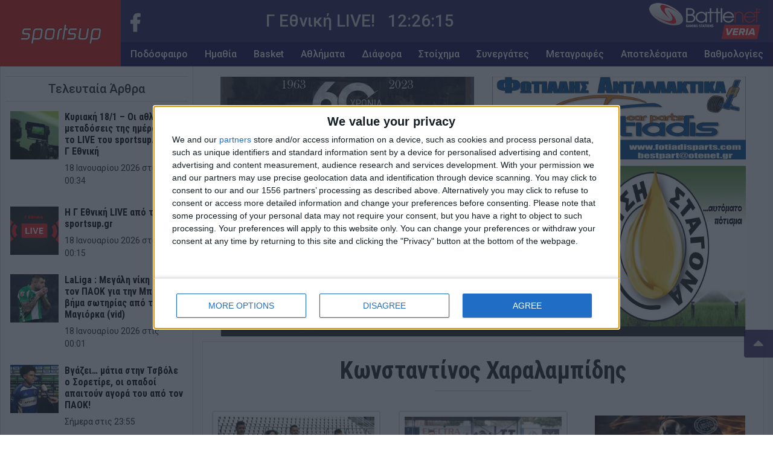

--- FILE ---
content_type: text/html; charset=UTF-8
request_url: https://sportsup.gr/tag/konstantinos-charalampidis/
body_size: 106779
content:
<!DOCTYPE html>
<html class="no-js" lang="el">
	<head>
		<meta name="description" content="Sportsup.gr - Αθλητική ενημέρωση με άποψη και αξιοπιστία" />
		<meta charset="utf-8">
		<meta http-equiv="X-UA-Compatible" content="IE=edge">
		<meta name="viewport" content="width=device-width, initial-scale=1.0">
		<!-- <meta name="theme-color" content="#1a0c50"> -->

		<link rel="apple-touch-icon" sizes="57x57" href="https://sportsup.gr/wp-content/themes/su_v2/assets/images/favicons/apple-icon-57x57.png">
		<link rel="apple-touch-icon" sizes="60x60" href="https://sportsup.gr/wp-content/themes/su_v2/assets/images/favicons/apple-icon-60x60.png">
		<link rel="apple-touch-icon" sizes="72x72" href="https://sportsup.gr/wp-content/themes/su_v2/assets/images/favicons/apple-icon-72x72.png">
		<link rel="apple-touch-icon" sizes="76x76" href="https://sportsup.gr/wp-content/themes/su_v2/assets/images/favicons/apple-icon-76x76.png">
		<link rel="apple-touch-icon" sizes="114x114" href="https://sportsup.gr/wp-content/themes/su_v2/assets/images/favicons/apple-icon-114x114.png">
		<link rel="apple-touch-icon" sizes="120x120" href="https://sportsup.gr/wp-content/themes/su_v2/assets/images/favicons/apple-icon-120x120.png">
		<link rel="apple-touch-icon" sizes="144x144" href="https://sportsup.gr/wp-content/themes/su_v2/assets/images/favicons/apple-icon-144x144.png">
		<link rel="apple-touch-icon" sizes="152x152" href="https://sportsup.gr/wp-content/themes/su_v2/assets/images/favicons/apple-icon-152x152.png">
		<link rel="apple-touch-icon" sizes="180x180" href="https://sportsup.gr/wp-content/themes/su_v2/assets/images/favicons/apple-icon-180x180.png">
		<link rel="icon" type="image/png" sizes="192x192"  href="https://sportsup.gr/wp-content/themes/su_v2/assets/images/favicons/android-icon-192x192.png">
		<link rel="icon" type="image/png" sizes="32x32" href="https://sportsup.gr/wp-content/themes/su_v2/assets/images/favicons/favicon-32x32.png">
		<link rel="icon" type="image/png" sizes="96x96" href="https://sportsup.gr/wp-content/themes/su_v2/assets/images/favicons/favicon-96x96.png">
		<link rel="icon" type="image/png" sizes="16x16" href="https://sportsup.gr/wp-content/themes/su_v2/assets/images/favicons/favicon-16x16.png">
		<link rel="manifest" href="https://sportsup.gr/wp-content/themes/su_v2/assets/images/favicons/manifest.json">
		<meta name="msapplication-TileColor" content="#ffffff">
		<meta name="msapplication-TileImage" content="/ms-icon-144x144.png">
		<meta name="theme-color" content="#1a0c50">

		<link href="https://fonts.googleapis.com/css?family=Roboto:300,400,500,700&amp;subset=greek" rel="stylesheet">
		<link href="https://fonts.googleapis.com/css?family=Roboto+Condensed:400,700&amp;subset=greek" rel="stylesheet">
		<link rel="stylesheet" href="https://use.fontawesome.com/releases/v5.3.1/css/all.css" integrity="sha384-mzrmE5qonljUremFsqc01SB46JvROS7bZs3IO2EmfFsd15uHvIt+Y8vEf7N7fWAU" crossorigin="anonymous">
		<script src="https://t.atmng.io/adweb/FtYb7Ny6b.prod.js" async></script>
		<!-- adweb -->
		<script>!function(n){if(!window.cnx){window.cnx={},window.cnx.cmd=[];var t=n.createElement('iframe');t.src='javascript:false'; t.style.display='none',t.onload=function(){var n=t.contentWindow.document,c=n.createElement('script');c.src='//cd.connatix.com/connatix.player.js?cid=802bc865-afca-472a-8b42-6b7ce9fd58ba&pid=628e8dd4-c332-4adc-a4db-d98b9b2360de',c.setAttribute('async','1'),c.setAttribute('type','text/javascript'),n.body.appendChild(c)},n.head.appendChild(t)}}(document);</script>
		<!-- InMobi Choice. Consent Manager Tag v3.0 (for TCF 2.2) -->
		<script type="text/javascript" async="async">
			(function() {
				var host = 'sportsup.gr';
				var element = document.createElement('script');
				var firstScript = document.getElementsByTagName('script')[0];
				var url = 'https://cmp.inmobi.com'
					.concat('/choice/', 'Yeu0JuzUsrx1D', '/', host, '/choice.js?tag_version=V3');
				var uspTries = 0;
				var uspTriesLimit = 3;
				element.async = true;
				element.type = 'text/javascript';
				element.src = url;

				firstScript.parentNode.insertBefore(element, firstScript);

				function makeStub() {
					var TCF_LOCATOR_NAME = '__tcfapiLocator';
					var queue = [];
					var win = window;
					var cmpFrame;

					function addFrame() {
						var doc = win.document;
						var otherCMP = !!(win.frames[TCF_LOCATOR_NAME]);

						if (!otherCMP) {
							if (doc.body) {
								var iframe = doc.createElement('iframe');

								iframe.style.cssText = 'display:none';
								iframe.name = TCF_LOCATOR_NAME;
								doc.body.appendChild(iframe);
							} else {
								setTimeout(addFrame, 5);
							}
						}
						return !otherCMP;
					}

					function tcfAPIHandler() {
						var gdprApplies;
						var args = arguments;

						if (!args.length) {
							return queue;
						} else if (args[0] === 'setGdprApplies') {
							if (
								args.length > 3 &&
								args[2] === 2 &&
								typeof args[3] === 'boolean'
							) {
								gdprApplies = args[3];
								if (typeof args[2] === 'function') {
									args[2]('set', true);
								}
							}
						} else if (args[0] === 'ping') {
							var retr = {
								gdprApplies: gdprApplies,
								cmpLoaded: false,
								cmpStatus: 'stub'
							};

							if (typeof args[2] === 'function') {
								args[2](retr);
							}
						} else {
							if(args[0] === 'init' && typeof args[3] === 'object') {
								args[3] = Object.assign(args[3], { tag_version: 'V3' });
							}
							queue.push(args);
						}
					}

					function postMessageEventHandler(event) {
						var msgIsString = typeof event.data === 'string';
						var json = {};

						try {
							if (msgIsString) {
								json = JSON.parse(event.data);
							} else {
								json = event.data;
							}
						} catch (ignore) {}

						var payload = json.__tcfapiCall;

						if (payload) {
							window.__tcfapi(
								payload.command,
								payload.version,
								function(retValue, success) {
									var returnMsg = {
										__tcfapiReturn: {
											returnValue: retValue,
											success: success,
											callId: payload.callId
										}
									};
									if (msgIsString) {
										returnMsg = JSON.stringify(returnMsg);
									}
									if (event && event.source && event.source.postMessage) {
										event.source.postMessage(returnMsg, '*');
									}
								},
								payload.parameter
							);
						}
					}

					while (win) {
						try {
							if (win.frames[TCF_LOCATOR_NAME]) {
								cmpFrame = win;
								break;
							}
						} catch (ignore) {}

						if (win === window.top) {
							break;
						}
						win = win.parent;
					}
					if (!cmpFrame) {
						addFrame();
						win.__tcfapi = tcfAPIHandler;
						win.addEventListener('message', postMessageEventHandler, false);
					}
				};

				makeStub();

				function makeGppStub() {
					const CMP_ID = 10;
					const SUPPORTED_APIS = [
						'2:tcfeuv2',
						'6:uspv1',
						'7:usnatv1',
						'8:usca',
						'9:usvav1',
						'10:uscov1',
						'11:usutv1',
						'12:usctv1'
					];

					window.__gpp_addFrame = function (n) {
						if (!window.frames[n]) {
							if (document.body) {
								var i = document.createElement("iframe");
								i.style.cssText = "display:none";
								i.name = n;
								document.body.appendChild(i);
							} else {
								window.setTimeout(window.__gpp_addFrame, 10, n);
							}
						}
					};
					window.__gpp_stub = function () {
						var b = arguments;
						__gpp.queue = __gpp.queue || [];
						__gpp.events = __gpp.events || [];

						if (!b.length || (b.length == 1 && b[0] == "queue")) {
							return __gpp.queue;
						}

						if (b.length == 1 && b[0] == "events") {
							return __gpp.events;
						}

						var cmd = b[0];
						var clb = b.length > 1 ? b[1] : null;
						var par = b.length > 2 ? b[2] : null;
						if (cmd === "ping") {
							clb(
								{
									gppVersion: "1.1", // must be “Version.Subversion”, current: “1.1”
									cmpStatus: "stub", // possible values: stub, loading, loaded, error
									cmpDisplayStatus: "hidden", // possible values: hidden, visible, disabled
									signalStatus: "not ready", // possible values: not ready, ready
									supportedAPIs: SUPPORTED_APIS, // list of supported APIs
									cmpId: CMP_ID, // IAB assigned CMP ID, may be 0 during stub/loading
									sectionList: [],
									applicableSections: [-1],
									gppString: "",
									parsedSections: {},
								},
								true
							);
						} else if (cmd === "addEventListener") {
							if (!("lastId" in __gpp)) {
								__gpp.lastId = 0;
							}
							__gpp.lastId++;
							var lnr = __gpp.lastId;
							__gpp.events.push({
								id: lnr,
								callback: clb,
								parameter: par,
							});
							clb(
								{
									eventName: "listenerRegistered",
									listenerId: lnr, // Registered ID of the listener
									data: true, // positive signal
									pingData: {
										gppVersion: "1.1", // must be “Version.Subversion”, current: “1.1”
										cmpStatus: "stub", // possible values: stub, loading, loaded, error
										cmpDisplayStatus: "hidden", // possible values: hidden, visible, disabled
										signalStatus: "not ready", // possible values: not ready, ready
										supportedAPIs: SUPPORTED_APIS, // list of supported APIs
										cmpId: CMP_ID, // list of supported APIs
										sectionList: [],
										applicableSections: [-1],
										gppString: "",
										parsedSections: {},
									},
								},
								true
							);
						} else if (cmd === "removeEventListener") {
							var success = false;
							for (var i = 0; i < __gpp.events.length; i++) {
								if (__gpp.events[i].id == par) {
									__gpp.events.splice(i, 1);
									success = true;
									break;
								}
							}
							clb(
								{
									eventName: "listenerRemoved",
									listenerId: par, // Registered ID of the listener
									data: success, // status info
									pingData: {
										gppVersion: "1.1", // must be “Version.Subversion”, current: “1.1”
										cmpStatus: "stub", // possible values: stub, loading, loaded, error
										cmpDisplayStatus: "hidden", // possible values: hidden, visible, disabled
										signalStatus: "not ready", // possible values: not ready, ready
										supportedAPIs: SUPPORTED_APIS, // list of supported APIs
										cmpId: CMP_ID, // CMP ID
										sectionList: [],
										applicableSections: [-1],
										gppString: "",
										parsedSections: {},
									},
								},
								true
							);
						} else if (cmd === "hasSection") {
							clb(false, true);
						} else if (cmd === "getSection" || cmd === "getField") {
							clb(null, true);
						}
						//queue all other commands
						else {
							__gpp.queue.push([].slice.apply(b));
						}
					};
					window.__gpp_msghandler = function (event) {
						var msgIsString = typeof event.data === "string";
						try {
							var json = msgIsString ? JSON.parse(event.data) : event.data;
						} catch (e) {
							var json = null;
						}
						if (typeof json === "object" && json !== null && "__gppCall" in json) {
							var i = json.__gppCall;
							window.__gpp(
								i.command,
								function (retValue, success) {
									var returnMsg = {
										__gppReturn: {
											returnValue: retValue,
											success: success,
											callId: i.callId,
										},
									};
									event.source.postMessage(msgIsString ? JSON.stringify(returnMsg) : returnMsg, "*");
								},
								"parameter" in i ? i.parameter : null,
								"version" in i ? i.version : "1.1"
							);
						}
					};
					if (!("__gpp" in window) || typeof window.__gpp !== "function") {
						window.__gpp = window.__gpp_stub;
						window.addEventListener("message", window.__gpp_msghandler, false);
						window.__gpp_addFrame("__gppLocator");
					}
				};

				makeGppStub();

				var uspStubFunction = function() {
					var arg = arguments;
					if (typeof window.__uspapi !== uspStubFunction) {
						setTimeout(function() {
							if (typeof window.__uspapi !== 'undefined') {
								window.__uspapi.apply(window.__uspapi, arg);
							}
						}, 500);
					}
				};

				var checkIfUspIsReady = function() {
					uspTries++;
					if (window.__uspapi === uspStubFunction && uspTries < uspTriesLimit) {
						console.warn('USP is not accessible');
					} else {
						clearInterval(uspInterval);
					}
				};

				if (typeof window.__uspapi === 'undefined') {
					window.__uspapi = uspStubFunction;
					var uspInterval = setInterval(checkIfUspIsReady, 6000);
				}
			})();
		</script>
		<script src="//cdn.orangeclickmedia.com/tech/sportsup.gr/ocm.js" async="async"></script>
		<!-- dalecta -->
		<script src="https://cdn.admixer.net/scripts3/loader2.js" async
		        data-inv="//inv-nets.admixer.net/"
		        data-r="single"
		        data-sender="admixer"
		        data-bundle="desktop">
		</script>
		<script type='text/javascript'>
			(window.globalAmlAds = window.globalAmlAds || []).push(function() {
				globalAml.defineSlot({z: 'a1aa39bc-2df9-4e38-a6c8-154bfbd929d3', ph: 'admixer_a1aa39bc2df94e38a6c8154bfbd929d3_zone_133008_sect_61013_site_53915', i: 'inv-nets', s:'8064bd3c-0737-4330-b4a4-bd44f6d49100', sender: 'admixer'});
				globalAml.singleRequest("admixer");});
		</script>
		<!-- /dalecta -->
		<title>Ετικέτα: Κωνσταντίνος Χαραλαμπίδης &#x2d; Sportsup.gr</title>
<style>
#wpadminbar #wp-admin-bar-wccp_free_top_button .ab-icon:before {
	content: "\f160";
	color: #02CA02;
	top: 3px;
}
#wpadminbar #wp-admin-bar-wccp_free_top_button .ab-icon {
	transform: rotate(45deg);
}
</style>

<!-- The SEO Framework by Sybre Waaijer -->
<meta name="robots" content="max-snippet:-1,max-image-preview:large,max-video-preview:-1" />
<link rel="canonical" href="https://sportsup.gr/tag/konstantinos-charalampidis/" />
<meta property="og:type" content="website" />
<meta property="og:locale" content="el_GR" />
<meta property="og:site_name" content="Sportsup.gr" />
<meta property="og:title" content="Ετικέτα: Κωνσταντίνος Χαραλαμπίδης" />
<meta property="og:url" content="https://sportsup.gr/tag/konstantinos-charalampidis/" />
<meta name="twitter:card" content="summary_large_image" />
<meta name="twitter:title" content="Ετικέτα: Κωνσταντίνος Χαραλαμπίδης" />
<script type="application/ld+json">{"@context":"https://schema.org","@graph":[{"@type":"WebSite","@id":"https://sportsup.gr/#/schema/WebSite","url":"https://sportsup.gr/","name":"Sportsup.gr","description":"Αθλητική ενημέρωση με άποψη και αξιοπιστία","inLanguage":"el","potentialAction":{"@type":"SearchAction","target":{"@type":"EntryPoint","urlTemplate":"https://sportsup.gr/search/{search_term_string}/"},"query-input":"required name=search_term_string"},"publisher":{"@type":"Organization","@id":"https://sportsup.gr/#/schema/Organization","name":"Sportsup.gr","url":"https://sportsup.gr/"}},{"@type":"CollectionPage","@id":"https://sportsup.gr/tag/konstantinos-charalampidis/","url":"https://sportsup.gr/tag/konstantinos-charalampidis/","name":"Ετικέτα: Κωνσταντίνος Χαραλαμπίδης &#x2d; Sportsup.gr","inLanguage":"el","isPartOf":{"@id":"https://sportsup.gr/#/schema/WebSite"},"breadcrumb":{"@type":"BreadcrumbList","@id":"https://sportsup.gr/#/schema/BreadcrumbList","itemListElement":[{"@type":"ListItem","position":1,"item":"https://sportsup.gr/","name":"Sportsup.gr"},{"@type":"ListItem","position":2,"name":"Ετικέτα: Κωνσταντίνος Χαραλαμπίδης"}]}}]}</script>
<!-- / The SEO Framework by Sybre Waaijer | 2.25ms meta | 0.08ms boot -->


<!-- Google Tag Manager by PYS -->
    <script data-cfasync="false" data-pagespeed-no-defer>
	    window.dataLayerPYS = window.dataLayerPYS || [];
	</script>
<!-- End Google Tag Manager by PYS --><script type='application/javascript'  id='pys-version-script'>console.log('PixelYourSite Free version 11.1.4');</script>
<link rel='dns-prefetch' href='//cdnjs.cloudflare.com' />
<link rel='stylesheet' id='wp-block-library-css' href='https://sportsup.gr/wp-includes/css/dist/block-library/style.min.css?ver=6.5.7' type='text/css' media='all' />
<style id='classic-theme-styles-inline-css' type='text/css'>
/*! This file is auto-generated */
.wp-block-button__link{color:#fff;background-color:#32373c;border-radius:9999px;box-shadow:none;text-decoration:none;padding:calc(.667em + 2px) calc(1.333em + 2px);font-size:1.125em}.wp-block-file__button{background:#32373c;color:#fff;text-decoration:none}
</style>
<style id='global-styles-inline-css' type='text/css'>
body{--wp--preset--color--black: #000000;--wp--preset--color--cyan-bluish-gray: #abb8c3;--wp--preset--color--white: #ffffff;--wp--preset--color--pale-pink: #f78da7;--wp--preset--color--vivid-red: #cf2e2e;--wp--preset--color--luminous-vivid-orange: #ff6900;--wp--preset--color--luminous-vivid-amber: #fcb900;--wp--preset--color--light-green-cyan: #7bdcb5;--wp--preset--color--vivid-green-cyan: #00d084;--wp--preset--color--pale-cyan-blue: #8ed1fc;--wp--preset--color--vivid-cyan-blue: #0693e3;--wp--preset--color--vivid-purple: #9b51e0;--wp--preset--gradient--vivid-cyan-blue-to-vivid-purple: linear-gradient(135deg,rgba(6,147,227,1) 0%,rgb(155,81,224) 100%);--wp--preset--gradient--light-green-cyan-to-vivid-green-cyan: linear-gradient(135deg,rgb(122,220,180) 0%,rgb(0,208,130) 100%);--wp--preset--gradient--luminous-vivid-amber-to-luminous-vivid-orange: linear-gradient(135deg,rgba(252,185,0,1) 0%,rgba(255,105,0,1) 100%);--wp--preset--gradient--luminous-vivid-orange-to-vivid-red: linear-gradient(135deg,rgba(255,105,0,1) 0%,rgb(207,46,46) 100%);--wp--preset--gradient--very-light-gray-to-cyan-bluish-gray: linear-gradient(135deg,rgb(238,238,238) 0%,rgb(169,184,195) 100%);--wp--preset--gradient--cool-to-warm-spectrum: linear-gradient(135deg,rgb(74,234,220) 0%,rgb(151,120,209) 20%,rgb(207,42,186) 40%,rgb(238,44,130) 60%,rgb(251,105,98) 80%,rgb(254,248,76) 100%);--wp--preset--gradient--blush-light-purple: linear-gradient(135deg,rgb(255,206,236) 0%,rgb(152,150,240) 100%);--wp--preset--gradient--blush-bordeaux: linear-gradient(135deg,rgb(254,205,165) 0%,rgb(254,45,45) 50%,rgb(107,0,62) 100%);--wp--preset--gradient--luminous-dusk: linear-gradient(135deg,rgb(255,203,112) 0%,rgb(199,81,192) 50%,rgb(65,88,208) 100%);--wp--preset--gradient--pale-ocean: linear-gradient(135deg,rgb(255,245,203) 0%,rgb(182,227,212) 50%,rgb(51,167,181) 100%);--wp--preset--gradient--electric-grass: linear-gradient(135deg,rgb(202,248,128) 0%,rgb(113,206,126) 100%);--wp--preset--gradient--midnight: linear-gradient(135deg,rgb(2,3,129) 0%,rgb(40,116,252) 100%);--wp--preset--font-size--small: 13px;--wp--preset--font-size--medium: 20px;--wp--preset--font-size--large: 36px;--wp--preset--font-size--x-large: 42px;--wp--preset--spacing--20: 0.44rem;--wp--preset--spacing--30: 0.67rem;--wp--preset--spacing--40: 1rem;--wp--preset--spacing--50: 1.5rem;--wp--preset--spacing--60: 2.25rem;--wp--preset--spacing--70: 3.38rem;--wp--preset--spacing--80: 5.06rem;--wp--preset--shadow--natural: 6px 6px 9px rgba(0, 0, 0, 0.2);--wp--preset--shadow--deep: 12px 12px 50px rgba(0, 0, 0, 0.4);--wp--preset--shadow--sharp: 6px 6px 0px rgba(0, 0, 0, 0.2);--wp--preset--shadow--outlined: 6px 6px 0px -3px rgba(255, 255, 255, 1), 6px 6px rgba(0, 0, 0, 1);--wp--preset--shadow--crisp: 6px 6px 0px rgba(0, 0, 0, 1);}:where(.is-layout-flex){gap: 0.5em;}:where(.is-layout-grid){gap: 0.5em;}body .is-layout-flex{display: flex;}body .is-layout-flex{flex-wrap: wrap;align-items: center;}body .is-layout-flex > *{margin: 0;}body .is-layout-grid{display: grid;}body .is-layout-grid > *{margin: 0;}:where(.wp-block-columns.is-layout-flex){gap: 2em;}:where(.wp-block-columns.is-layout-grid){gap: 2em;}:where(.wp-block-post-template.is-layout-flex){gap: 1.25em;}:where(.wp-block-post-template.is-layout-grid){gap: 1.25em;}.has-black-color{color: var(--wp--preset--color--black) !important;}.has-cyan-bluish-gray-color{color: var(--wp--preset--color--cyan-bluish-gray) !important;}.has-white-color{color: var(--wp--preset--color--white) !important;}.has-pale-pink-color{color: var(--wp--preset--color--pale-pink) !important;}.has-vivid-red-color{color: var(--wp--preset--color--vivid-red) !important;}.has-luminous-vivid-orange-color{color: var(--wp--preset--color--luminous-vivid-orange) !important;}.has-luminous-vivid-amber-color{color: var(--wp--preset--color--luminous-vivid-amber) !important;}.has-light-green-cyan-color{color: var(--wp--preset--color--light-green-cyan) !important;}.has-vivid-green-cyan-color{color: var(--wp--preset--color--vivid-green-cyan) !important;}.has-pale-cyan-blue-color{color: var(--wp--preset--color--pale-cyan-blue) !important;}.has-vivid-cyan-blue-color{color: var(--wp--preset--color--vivid-cyan-blue) !important;}.has-vivid-purple-color{color: var(--wp--preset--color--vivid-purple) !important;}.has-black-background-color{background-color: var(--wp--preset--color--black) !important;}.has-cyan-bluish-gray-background-color{background-color: var(--wp--preset--color--cyan-bluish-gray) !important;}.has-white-background-color{background-color: var(--wp--preset--color--white) !important;}.has-pale-pink-background-color{background-color: var(--wp--preset--color--pale-pink) !important;}.has-vivid-red-background-color{background-color: var(--wp--preset--color--vivid-red) !important;}.has-luminous-vivid-orange-background-color{background-color: var(--wp--preset--color--luminous-vivid-orange) !important;}.has-luminous-vivid-amber-background-color{background-color: var(--wp--preset--color--luminous-vivid-amber) !important;}.has-light-green-cyan-background-color{background-color: var(--wp--preset--color--light-green-cyan) !important;}.has-vivid-green-cyan-background-color{background-color: var(--wp--preset--color--vivid-green-cyan) !important;}.has-pale-cyan-blue-background-color{background-color: var(--wp--preset--color--pale-cyan-blue) !important;}.has-vivid-cyan-blue-background-color{background-color: var(--wp--preset--color--vivid-cyan-blue) !important;}.has-vivid-purple-background-color{background-color: var(--wp--preset--color--vivid-purple) !important;}.has-black-border-color{border-color: var(--wp--preset--color--black) !important;}.has-cyan-bluish-gray-border-color{border-color: var(--wp--preset--color--cyan-bluish-gray) !important;}.has-white-border-color{border-color: var(--wp--preset--color--white) !important;}.has-pale-pink-border-color{border-color: var(--wp--preset--color--pale-pink) !important;}.has-vivid-red-border-color{border-color: var(--wp--preset--color--vivid-red) !important;}.has-luminous-vivid-orange-border-color{border-color: var(--wp--preset--color--luminous-vivid-orange) !important;}.has-luminous-vivid-amber-border-color{border-color: var(--wp--preset--color--luminous-vivid-amber) !important;}.has-light-green-cyan-border-color{border-color: var(--wp--preset--color--light-green-cyan) !important;}.has-vivid-green-cyan-border-color{border-color: var(--wp--preset--color--vivid-green-cyan) !important;}.has-pale-cyan-blue-border-color{border-color: var(--wp--preset--color--pale-cyan-blue) !important;}.has-vivid-cyan-blue-border-color{border-color: var(--wp--preset--color--vivid-cyan-blue) !important;}.has-vivid-purple-border-color{border-color: var(--wp--preset--color--vivid-purple) !important;}.has-vivid-cyan-blue-to-vivid-purple-gradient-background{background: var(--wp--preset--gradient--vivid-cyan-blue-to-vivid-purple) !important;}.has-light-green-cyan-to-vivid-green-cyan-gradient-background{background: var(--wp--preset--gradient--light-green-cyan-to-vivid-green-cyan) !important;}.has-luminous-vivid-amber-to-luminous-vivid-orange-gradient-background{background: var(--wp--preset--gradient--luminous-vivid-amber-to-luminous-vivid-orange) !important;}.has-luminous-vivid-orange-to-vivid-red-gradient-background{background: var(--wp--preset--gradient--luminous-vivid-orange-to-vivid-red) !important;}.has-very-light-gray-to-cyan-bluish-gray-gradient-background{background: var(--wp--preset--gradient--very-light-gray-to-cyan-bluish-gray) !important;}.has-cool-to-warm-spectrum-gradient-background{background: var(--wp--preset--gradient--cool-to-warm-spectrum) !important;}.has-blush-light-purple-gradient-background{background: var(--wp--preset--gradient--blush-light-purple) !important;}.has-blush-bordeaux-gradient-background{background: var(--wp--preset--gradient--blush-bordeaux) !important;}.has-luminous-dusk-gradient-background{background: var(--wp--preset--gradient--luminous-dusk) !important;}.has-pale-ocean-gradient-background{background: var(--wp--preset--gradient--pale-ocean) !important;}.has-electric-grass-gradient-background{background: var(--wp--preset--gradient--electric-grass) !important;}.has-midnight-gradient-background{background: var(--wp--preset--gradient--midnight) !important;}.has-small-font-size{font-size: var(--wp--preset--font-size--small) !important;}.has-medium-font-size{font-size: var(--wp--preset--font-size--medium) !important;}.has-large-font-size{font-size: var(--wp--preset--font-size--large) !important;}.has-x-large-font-size{font-size: var(--wp--preset--font-size--x-large) !important;}
.wp-block-navigation a:where(:not(.wp-element-button)){color: inherit;}
:where(.wp-block-post-template.is-layout-flex){gap: 1.25em;}:where(.wp-block-post-template.is-layout-grid){gap: 1.25em;}
:where(.wp-block-columns.is-layout-flex){gap: 2em;}:where(.wp-block-columns.is-layout-grid){gap: 2em;}
.wp-block-pullquote{font-size: 1.5em;line-height: 1.6;}
</style>
<link rel='stylesheet' id='contact-form-7-css' href='https://sportsup.gr/wp-content/plugins/contact-form-7/includes/css/styles.css?ver=5.9.5' type='text/css' media='all' />
<link rel='stylesheet' id='ext_style-css' href='https://sportsup.gr/wp-content/plugins/interactive-excel-tables/css/style.css?ver=6.5.7' type='text/css' media='all' />
<link rel='stylesheet' id='yop-public-css' href='https://sportsup.gr/wp-content/plugins/yop-poll/public/assets/css/yop-poll-public-6.5.39.css?ver=6.5.7' type='text/css' media='all' />
<link rel='stylesheet' id='bootstrap-css-css' href='https://cdnjs.cloudflare.com/ajax/libs/twitter-bootstrap/4.1.1/css/bootstrap.min.css?ver=4.1.1' type='text/css' media='all' />
<link rel='stylesheet' id='mfp-css-css' href='https://sportsup.gr/wp-content/themes/su_v2/assets/css/magnific-popup.css' type='text/css' media='all' />
<link rel='stylesheet' id='main-css-css' href='https://sportsup.gr/wp-content/themes/su_v2/assets/css/main.css?ver=1.1.15' type='text/css' media='all' />
<link rel='stylesheet' id='temp-css-css' href='https://sportsup.gr/wp-content/themes/su_v2/assets/css/temp.css?ver=1.1.15' type='text/css' media='all' />
<link rel='stylesheet' id='responsive-css-css' href='https://sportsup.gr/wp-content/themes/su_v2/assets/css/responsive.css?ver=1.1.15' type='text/css' media='all' />
<script type="text/javascript" src="https://sportsup.gr/wp-includes/js/jquery/jquery.min.js?ver=3.7.1" id="jquery-core-js"></script>
<script type="text/javascript" src="https://sportsup.gr/wp-includes/js/jquery/jquery-migrate.min.js?ver=3.4.1" id="jquery-migrate-js"></script>
<script type="text/javascript" id="yop-public-js-extra">
/* <![CDATA[ */
var objectL10n = {"yopPollParams":{"urlParams":{"ajax":"https:\/\/sportsup.gr\/wp-admin\/admin-ajax.php","wpLogin":"https:\/\/sportsup.gr\/su\/?redirect_to=https%3A%2F%2Fsportsup.gr%2Fwp-admin%2Fadmin-ajax.php%3Faction%3Dyop_poll_record_wordpress_vote"},"apiParams":{"reCaptcha":{"siteKey":""},"reCaptchaV2Invisible":{"siteKey":""},"reCaptchaV3":{"siteKey":""},"hCaptcha":{"siteKey":""},"cloudflareTurnstile":{"siteKey":""}},"captchaParams":{"imgPath":"https:\/\/sportsup.gr\/wp-content\/plugins\/yop-poll\/public\/assets\/img\/","url":"https:\/\/sportsup.gr\/wp-content\/plugins\/yop-poll\/app.php","accessibilityAlt":"Sound icon","accessibilityTitle":"Accessibility option: listen to a question and answer it!","accessibilityDescription":"Type below the <strong>answer<\/strong> to what you hear. Numbers or words:","explanation":"Click or touch the <strong>ANSWER<\/strong>","refreshAlt":"Refresh\/reload icon","refreshTitle":"Refresh\/reload: get new images and accessibility option!"},"voteParams":{"invalidPoll":"Invalid Poll","noAnswersSelected":"No answer selected","minAnswersRequired":"At least {min_answers_allowed} answer(s) required","maxAnswersRequired":"A max of {max_answers_allowed} answer(s) accepted","noAnswerForOther":"No other answer entered","noValueForCustomField":"{custom_field_name} is required","tooManyCharsForCustomField":"","consentNotChecked":"You must agree to our terms and conditions","noCaptchaSelected":"Captcha is required","thankYou":"Thank you for your vote"},"resultsParams":{"singleVote":"vote","multipleVotes":"votes","singleAnswer":"answer","multipleAnswers":"answers"}}};
/* ]]> */
</script>
<script type="text/javascript" src="https://sportsup.gr/wp-content/plugins/yop-poll/public/assets/js/yop-poll-public-6.5.39.min.js?ver=6.5.7" id="yop-public-js"></script>
<script type="text/javascript" src="https://sportsup.gr/wp-content/plugins/pixelyoursite/dist/scripts/jquery.bind-first-0.2.3.min.js?ver=0.2.3" id="jquery-bind-first-js"></script>
<script type="text/javascript" src="https://sportsup.gr/wp-content/plugins/pixelyoursite/dist/scripts/js.cookie-2.1.3.min.js?ver=2.1.3" id="js-cookie-pys-js"></script>
<script type="text/javascript" src="https://sportsup.gr/wp-content/plugins/pixelyoursite/dist/scripts/tld.min.js?ver=2.3.1" id="js-tld-js"></script>
<script type="text/javascript" id="pys-js-extra">
/* <![CDATA[ */
var pysOptions = {"staticEvents":[],"dynamicEvents":[],"triggerEvents":[],"triggerEventTypes":[],"ga":{"trackingIds":["G-CK3907GT0D"],"commentEventEnabled":true,"downloadEnabled":true,"formEventEnabled":true,"crossDomainEnabled":false,"crossDomainAcceptIncoming":false,"crossDomainDomains":[],"isDebugEnabled":[],"serverContainerUrls":{"G-CK3907GT0D":{"enable_server_container":"","server_container_url":"","transport_url":""}},"additionalConfig":{"G-CK3907GT0D":{"first_party_collection":true}},"disableAdvertisingFeatures":false,"disableAdvertisingPersonalization":false,"wooVariableAsSimple":true,"custom_page_view_event":false},"debug":"","siteUrl":"https:\/\/sportsup.gr","ajaxUrl":"https:\/\/sportsup.gr\/wp-admin\/admin-ajax.php","ajax_event":"2bd6dd18f1","enable_remove_download_url_param":"1","cookie_duration":"7","last_visit_duration":"60","enable_success_send_form":"","ajaxForServerEvent":"1","ajaxForServerStaticEvent":"1","useSendBeacon":"1","send_external_id":"1","external_id_expire":"180","track_cookie_for_subdomains":"1","google_consent_mode":"1","gdpr":{"ajax_enabled":false,"all_disabled_by_api":false,"facebook_disabled_by_api":false,"analytics_disabled_by_api":false,"google_ads_disabled_by_api":false,"pinterest_disabled_by_api":false,"bing_disabled_by_api":false,"reddit_disabled_by_api":false,"externalID_disabled_by_api":false,"facebook_prior_consent_enabled":true,"analytics_prior_consent_enabled":true,"google_ads_prior_consent_enabled":null,"pinterest_prior_consent_enabled":true,"bing_prior_consent_enabled":true,"cookiebot_integration_enabled":false,"cookiebot_facebook_consent_category":"marketing","cookiebot_analytics_consent_category":"statistics","cookiebot_tiktok_consent_category":"marketing","cookiebot_google_ads_consent_category":"marketing","cookiebot_pinterest_consent_category":"marketing","cookiebot_bing_consent_category":"marketing","consent_magic_integration_enabled":false,"real_cookie_banner_integration_enabled":false,"cookie_notice_integration_enabled":false,"cookie_law_info_integration_enabled":false,"analytics_storage":{"enabled":true,"value":"granted","filter":false},"ad_storage":{"enabled":true,"value":"granted","filter":false},"ad_user_data":{"enabled":true,"value":"granted","filter":false},"ad_personalization":{"enabled":true,"value":"granted","filter":false}},"cookie":{"disabled_all_cookie":false,"disabled_start_session_cookie":false,"disabled_advanced_form_data_cookie":false,"disabled_landing_page_cookie":false,"disabled_first_visit_cookie":false,"disabled_trafficsource_cookie":false,"disabled_utmTerms_cookie":false,"disabled_utmId_cookie":false},"tracking_analytics":{"TrafficSource":"direct","TrafficLanding":"undefined","TrafficUtms":[],"TrafficUtmsId":[]},"GATags":{"ga_datalayer_type":"default","ga_datalayer_name":"dataLayerPYS"},"woo":{"enabled":false},"edd":{"enabled":false},"cache_bypass":"1768691018"};
/* ]]> */
</script>
<script type="text/javascript" src="https://sportsup.gr/wp-content/plugins/pixelyoursite/dist/scripts/public.js?ver=11.1.4" id="pys-js"></script>
<script type="text/javascript" src="https://cdnjs.cloudflare.com/ajax/libs/jquery/3.3.1/jquery.min.js?ver=3.3.1" id="jquery-3.3.1-js"></script>
<script type="text/javascript" src="https://sportsup.gr/wp-content/themes/su_v2/assets/js/jquery.waypoints.min.js?ver=1.1.0" id="waypoints-js-js"></script>
<script type="text/javascript" src="https://sportsup.gr/wp-content/themes/su_v2/assets/js/jquery.magnific-popup.js?ver=1.1.0" id="mfp-js-js"></script>
<script type="text/javascript" src="https://sportsup.gr/wp-content/themes/su_v2/assets/js/jquery.countdown.min.js?ver=2.2.0" id="countdown-js-js"></script>
<link rel="https://api.w.org/" href="https://sportsup.gr/wp-json/" /><link rel="alternate" type="application/json" href="https://sportsup.gr/wp-json/wp/v2/tags/27114" />
<!-- This site is using AdRotate v5.17 to display their advertisements - https://ajdg.solutions/ -->
<!-- AdRotate CSS -->
<style type="text/css" media="screen">
	.g { margin:0px; padding:0px; overflow:hidden; line-height:1; zoom:1; }
	.g img { height:auto; }
	.g-col { position:relative; float:left; }
	.g-col:first-child { margin-left: 0; }
	.g-col:last-child { margin-right: 0; }
	@media only screen and (max-width: 480px) {
		.g-col, .g-dyn, .g-single { width:100%; margin-left:0; margin-right:0; }
	}
</style>
<!-- /AdRotate CSS -->

<style>
.unselectable
{
-moz-user-select:none;
-webkit-user-select:none;
cursor: default;
}
html
{
-webkit-touch-callout: none;
-webkit-user-select: none;
-khtml-user-select: none;
-moz-user-select: none;
-ms-user-select: none;
user-select: none;
-webkit-tap-highlight-color: rgba(0,0,0,0);
}
</style>
<script id="wpcp_css_disable_selection" type="text/javascript">
var e = document.getElementsByTagName('body')[0];
if(e)
{
	e.setAttribute('unselectable',"on");
}
</script>
        <script>

      window.OneSignalDeferred = window.OneSignalDeferred || [];

      OneSignalDeferred.push(function(OneSignal) {
        var oneSignal_options = {};
        window._oneSignalInitOptions = oneSignal_options;

        oneSignal_options['serviceWorkerParam'] = { scope: '/' };
oneSignal_options['serviceWorkerPath'] = 'OneSignalSDKWorker.js.php';

        OneSignal.Notifications.setDefaultUrl("https://sportsup.gr");

        oneSignal_options['wordpress'] = true;
oneSignal_options['appId'] = '8d4fb7ac-04ab-4e4b-91dc-0767fad848ff';
oneSignal_options['allowLocalhostAsSecureOrigin'] = true;
oneSignal_options['welcomeNotification'] = { };
oneSignal_options['welcomeNotification']['title'] = "";
oneSignal_options['welcomeNotification']['message'] = "Ευχαριστούμε για την εγγραφή σας!";
oneSignal_options['subdomainName'] = "sportsup";
oneSignal_options['persistNotification'] = false;
oneSignal_options['promptOptions'] = { };
oneSignal_options['promptOptions']['actionMessage'] = "Να λαμβάνετε ειδοποιήσεις για τα νέα της ημέρας;";
oneSignal_options['promptOptions']['acceptButtonText'] = "Ναι";
oneSignal_options['promptOptions']['cancelButtonText'] = "Όχι";
oneSignal_options['promptOptions']['siteName'] = "https://sportsup.gr/";
oneSignal_options['notifyButton'] = { };
oneSignal_options['notifyButton']['enable'] = true;
oneSignal_options['notifyButton']['position'] = 'bottom-right';
oneSignal_options['notifyButton']['theme'] = 'inverse';
oneSignal_options['notifyButton']['size'] = 'medium';
oneSignal_options['notifyButton']['showCredit'] = true;
oneSignal_options['notifyButton']['text'] = {};
oneSignal_options['notifyButton']['colors'] = {};
              OneSignal.init(window._oneSignalInitOptions);
              OneSignal.Slidedown.promptPush()      });

      function documentInitOneSignal() {
        var oneSignal_elements = document.getElementsByClassName("OneSignal-prompt");

        var oneSignalLinkClickHandler = function(event) { OneSignal.Notifications.requestPermission(); event.preventDefault(); };        for(var i = 0; i < oneSignal_elements.length; i++)
          oneSignal_elements[i].addEventListener('click', oneSignalLinkClickHandler, false);
      }

      if (document.readyState === 'complete') {
           documentInitOneSignal();
      }
      else {
           window.addEventListener("load", function(event){
               documentInitOneSignal();
          });
      }
    </script>
	</head>

	<body class="archive tag tag-konstantinos-charalampidis tag-27114 unselectable">

		<!-- dalecta -->
		<div id='admixer_a1aa39bc2df94e38a6c8154bfbd929d3_zone_133008_sect_61013_site_53915' data-sender='admixer'></div>
		<script type='text/javascript'>
			(window.globalAmlAds = window.globalAmlAds || []).push(function() {
				globalAml.display('admixer_a1aa39bc2df94e38a6c8154bfbd929d3_zone_133008_sect_61013_site_53915');
			});
		</script>
		<!-- /dalecta -->

		<header id="main-header">
	<div id="logo-area">
		<a href="https://sportsup.gr/">
			<img src="https://sportsup.gr/wp-content/themes/su_v2/assets/images/sports-up-logo_white.png" alt="Sportsup.gr" id="logo" />
		</a>
	</div>
	<div id="header-top">
		<div class="header-view-top">
			<div id="header-social" class="desktop">
			<ul class="social-media pl-0 my-3">
				<li class="face ml-2"><a href="https://www.facebook.com/sportsup.gr/" target="_blank" rel="nofollow"><span class="fab fa-facebook-f mx-2 mr-1"></span></a></li>
				<!--li class="insta ml-1"><a href="#"><span class="fab fa-instagram mx-1 mr-1"></span></a></li>-->
			</ul>
			</div>
			<div id="header-content" class="mx-auto">
								<a href="https://sportsup.gr/2026/01/17/i-g-ethniki-live-apo-to-sportsup-gr-120/" class="h3">
					Γ Εθνική LIVE!
        <script>
            jQuery(document).ready(function() {
                jQuery(".home_clock").countdown("2026/1/18 11:30:00", function(event) {
                    var totalHours = event.offset.totalDays * 24 + event.offset.hours;
                    jQuery(this).html(event.strftime( "&nbsp;&nbsp;" + totalHours + ":%M:%S"));
            	});
        	});
        </script>
        <span class="home_clock"></span>				</a>
			</div>
			<div id="header-sponsors"><a href="https://www.facebook.com/battlenetveria/" target="_blank" rel="nofollow"><img src="https://sportsup.gr/wp-content/themes/su_v2/assets/images/bnetveria_white.png" alt="bnet veria" /></a></div>
		</div>
		<div id="header-content-mobile" class="mx-auto">
			<div id="btn-mobile-menu" class="button-menu">Κατηγορίες</div>
			<div id="header-social" class="mobile">
				<ul class="social-media pl-0 my-3">
					<li class="face ml-2"><a href="https://www.facebook.com/sportsup.gr/" target="_blank" rel="nofollow"><span class="fab fa-facebook-f mx-1 mr-2"></span></a></li>
					<!--<li class="insta ml-1"><a href="#"><span class="fab fa-instagram mx-1 mr-1"></span></a></li>-->
				</ul>
			</div>
						<a href="https://sportsup.gr/2026/01/17/i-g-ethniki-live-apo-to-sportsup-gr-120/" class="h3 mg-left">
				Γ Εθνική LIVE!
        <script>
            jQuery(document).ready(function() {
                jQuery(".home_clock").countdown("2026/1/18 11:30:00", function(event) {
                    var totalHours = event.offset.totalDays * 24 + event.offset.hours;
                    jQuery(this).html(event.strftime( "&nbsp;&nbsp;" + totalHours + ":%M:%S"));
            	});
        	});
        </script>
        <span class="home_clock"></span>			</a>
		</div>
		<div id="header-main-menu">
			<div id="header-main-menu-desktop">
				<div class="menu-main-container"><ul id="menu-main" class="menu p-0"><li id="menu-item-340091" class="menu-item menu-item-type-custom menu-item-object-custom menu-item-has-children menu-item-340091"><a>Ποδόσφαιρο</a>
<!-- start_lvl -->
<ul class="sub-menu text-left p-0">
<li class="mega-li mt-3">
<!-- ul:1 -->
<ul class="submenu-col p-0">
	<!-- 0 --><li id="menu-item-54470" class="menu-item menu-item-type-taxonomy menu-item-object-category menu-item-54470 p-2"><a href="https://sportsup.gr/category/podosfairo/super-league-1/">Super League 1</a></li>
	<!-- 1 --><li id="menu-item-372206" class="menu-item menu-item-type-taxonomy menu-item-object-category menu-item-372206 p-2"><a href="https://sportsup.gr/category/sl2/">Super League 2</a></li>
	<!-- 2 --><li id="menu-item-54857" class="menu-item menu-item-type-taxonomy menu-item-object-category menu-item-54857 p-2"><a href="https://sportsup.gr/category/podosfairo/kipello-ellados/">Κύπελλο Ελλάδος</a></li>
	<!-- 3 --><li id="menu-item-54853" class="menu-item menu-item-type-taxonomy menu-item-object-category menu-item-54853 p-2"><a href="https://sportsup.gr/category/podosfairo/g-ethniki-erasitechniki/">Γ Εθνική-Τοπικά</a></li>
	<!-- 4 --><li id="menu-item-706957" class="menu-item menu-item-type-taxonomy menu-item-object-category menu-item-706957 p-2"><a href="https://sportsup.gr/category/podosfairo/kipello-erasitechnon-ellados/">Κύπελλο Ερασιτεχνών Ελλάδος</a></li>
	<!-- 5 --><li id="menu-item-54855" class="menu-item menu-item-type-taxonomy menu-item-object-category menu-item-54855 p-2"><a href="https://sportsup.gr/category/podosfairo/ethnikes-omades/">Εθνικές Ομάδες</a></li>
</ul>
<!-- ul:2 -->
<ul class="submenu-col p-0">
	<!-- 6 --><li id="menu-item-54856" class="menu-item menu-item-type-taxonomy menu-item-object-category menu-item-54856 p-2"><a href="https://sportsup.gr/category/podosfairo/podosfairo-kosmos/">Ευρώπη-Κόσμος</a></li>
	<!-- 7 --><li id="menu-item-54854" class="menu-item menu-item-type-taxonomy menu-item-object-category menu-item-54854 p-2"><a href="https://sportsup.gr/category/podosfairo/dietisia/">Διαιτησία</a></li>
	<!-- 8 --><li id="menu-item-54859" class="menu-item menu-item-type-taxonomy menu-item-object-category menu-item-54859 p-2"><a href="https://sportsup.gr/category/podosfairo/metagrafes/">Μεταγραφές</a></li>
	<!-- 9 --><li id="menu-item-286864" class="menu-item menu-item-type-taxonomy menu-item-object-category menu-item-286864 p-2"><a href="https://sportsup.gr/category/podosfairo/a-b-c-ethniki/">Γυναικείο</a></li>
</ul>
</li>
</ul>
<!-- end_lvl -->
</li>
<li id="menu-item-54860" class="menu-item menu-item-type-custom menu-item-object-custom menu-item-has-children menu-item-54860"><a href="#">Ημαθία</a>
<!-- start_lvl -->
<ul class="sub-menu text-left p-0">
<li class="mega-li mt-3">
<!-- ul:1 -->
<ul class="submenu-col p-0">
	<!-- 0 --><li id="menu-item-54861" class="menu-item menu-item-type-taxonomy menu-item-object-category menu-item-54861 p-2"><a href="https://sportsup.gr/category/a-erasitechniki/">Α ΕΠΣ Ημαθίας</a></li>
	<!-- 1 --><li id="menu-item-168123" class="menu-item menu-item-type-taxonomy menu-item-object-category menu-item-168123 p-2"><a href="https://sportsup.gr/category/v-erasitechniki/">Β ΕΠΣ Ημαθίας</a></li>
	<!-- 2 --><li id="menu-item-54866" class="menu-item menu-item-type-taxonomy menu-item-object-category menu-item-54866 p-2"><a href="https://sportsup.gr/category/g-erasitexniki/">Γ ΕΠΣ Ημαθίας</a></li>
	<!-- 3 --><li id="menu-item-372207" class="menu-item menu-item-type-taxonomy menu-item-object-category menu-item-372207 p-2"><a href="https://sportsup.gr/category/metagrafes-epsh/">Μεταγραφές ΕΠΣ Ημαθίας</a></li>
	<!-- 4 --><li id="menu-item-243929" class="menu-item menu-item-type-taxonomy menu-item-object-category menu-item-243929 p-2"><a href="https://sportsup.gr/category/kipello-eps-imathias/">Κύπελλο ΕΠΣ Ημαθίας</a></li>
	<!-- 5 --><li id="menu-item-54870" class="menu-item menu-item-type-taxonomy menu-item-object-category menu-item-54870 p-2"><a href="https://sportsup.gr/category/paidiko-protathlima/">Παιδικό-Εφηβικό</a></li>
</ul>
<!-- ul:2 -->
<ul class="submenu-col p-0">
	<!-- 6 --><li id="menu-item-54863" class="menu-item menu-item-type-taxonomy menu-item-object-category menu-item-54863 p-2"><a href="https://sportsup.gr/category/akadimies/">Ακαδημίες Ημαθίας</a></li>
	<!-- 7 --><li id="menu-item-286880" class="menu-item menu-item-type-taxonomy menu-item-object-category menu-item-286880 p-2"><a href="https://sportsup.gr/category/mikti-imathias/">Μικτές Ημαθίας</a></li>
</ul>
</li>
</ul>
<!-- end_lvl -->
</li>
<li id="menu-item-54465" class="menu-item menu-item-type-taxonomy menu-item-object-category menu-item-has-children menu-item-54465"><a href="https://sportsup.gr/category/basket/">Basket</a>
<!-- start_lvl -->
<ul class="sub-menu text-left p-0">
<li class="mega-li mt-3">
<!-- ul:1 -->
<ul class="submenu-col p-0">
	<!-- 0 --><li id="menu-item-434157" class="menu-item menu-item-type-taxonomy menu-item-object-category menu-item-434157 p-2"><a href="https://sportsup.gr/category/basket/">Νέα</a></li>
	<!-- 1 --><li id="menu-item-717326" class="menu-item menu-item-type-post_type menu-item-object-page menu-item-717326 p-2"><a href="https://sportsup.gr/basket-league-3/">Basket League</a></li>
	<!-- 2 --><li id="menu-item-717214" class="menu-item menu-item-type-post_type menu-item-object-page menu-item-717214 p-2"><a href="https://sportsup.gr/elite-league-2/">Elite League</a></li>
	<!-- 3 --><li id="menu-item-717208" class="menu-item menu-item-type-post_type menu-item-object-page menu-item-717208 p-2"><a href="https://sportsup.gr/national-league-1/">National League 1</a></li>
	<!-- 4 --><li id="menu-item-717219" class="menu-item menu-item-type-post_type menu-item-object-page menu-item-717219 p-2"><a href="https://sportsup.gr/national-league-2/">National League 2</a></li>
	<!-- 5 --><li id="menu-item-718554" class="menu-item menu-item-type-post_type menu-item-object-page menu-item-718554 p-2"><a href="https://sportsup.gr/718551-2/">ΕΚΑΣΚΕΜ</a></li>
</ul>
</li>
</ul>
<!-- end_lvl -->
</li>
<li id="menu-item-54466" class="menu-item menu-item-type-taxonomy menu-item-object-category menu-item-has-children menu-item-54466"><a href="https://sportsup.gr/category/alla-athlimata/">Αθλήματα</a>
<!-- start_lvl -->
<ul class="sub-menu text-left p-0">
<li class="mega-li mt-3">
<!-- ul:1 -->
<ul class="submenu-col p-0">
	<!-- 0 --><li id="menu-item-386940" class="menu-item menu-item-type-taxonomy menu-item-object-category menu-item-386940 p-2"><a href="https://sportsup.gr/category/alla-athlimata/">Νέα</a></li>
	<!-- 1 --><li id="menu-item-707332" class="menu-item menu-item-type-post_type menu-item-object-page menu-item-707332 p-2"><a href="https://sportsup.gr/handball-premier-2025-2026/">Handball Premier 2025/2026</a></li>
	<!-- 2 --><li id="menu-item-707331" class="menu-item menu-item-type-post_type menu-item-object-page menu-item-707331 p-2"><a href="https://sportsup.gr/a1-ginaikon-2025-2026/">Α1 Γυναικών 2025/2026</a></li>
</ul>
</li>
</ul>
<!-- end_lvl -->
</li>
<li id="menu-item-360766" class="menu-item menu-item-type-taxonomy menu-item-object-category menu-item-has-children menu-item-360766"><a href="https://sportsup.gr/category/diafora/">Διάφορα</a>
<!-- start_lvl -->
<ul class="sub-menu text-left p-0">
<li class="mega-li mt-3">
<!-- ul:1 -->
<ul class="submenu-col p-0">
	<!-- 0 --><li id="menu-item-366886" class="menu-item menu-item-type-taxonomy menu-item-object-category menu-item-366886 p-2"><a href="https://sportsup.gr/category/diafora/">Δείτε όλη την κατηγορία</a></li>
	<!-- 1 --><li id="menu-item-286925" class="menu-item menu-item-type-taxonomy menu-item-object-category menu-item-286925 p-2"><a href="https://sportsup.gr/category/metadosis-tv/">Μεταδόσεις TV</a></li>
	<!-- 2 --><li id="menu-item-286924" class="menu-item menu-item-type-taxonomy menu-item-object-category menu-item-286924 p-2"><a href="https://sportsup.gr/category/ergasiaka/">Εργασιακά</a></li>
	<!-- 3 --><li id="menu-item-286926" class="menu-item menu-item-type-taxonomy menu-item-object-category menu-item-286926 p-2"><a href="https://sportsup.gr/category/oikonomia/">Οικονομία</a></li>
	<!-- 4 --><li id="menu-item-286923" class="menu-item menu-item-type-taxonomy menu-item-object-category menu-item-286923 p-2"><a href="https://sportsup.gr/category/astia-vinteo/">Αστεία Βίντεο</a></li>
</ul>
</li>
</ul>
<!-- end_lvl -->
</li>
<li id="menu-item-371569" class="menu-item menu-item-type-taxonomy menu-item-object-category menu-item-371569"><a href="https://sportsup.gr/category/stixima/">Στοίχημα</a></li>
<li id="menu-item-371567" class="menu-item menu-item-type-taxonomy menu-item-object-category menu-item-371567"><a href="https://sportsup.gr/category/synergates/">Συνεργάτες</a></li>
<li id="menu-item-328341" class="menu-item menu-item-type-taxonomy menu-item-object-category menu-item-328341"><a href="https://sportsup.gr/category/podosfairo/metagrafes/">Μεταγραφές</a></li>
<li id="menu-item-585842" class="menu-item menu-item-type-post_type menu-item-object-page menu-item-has-children menu-item-585842"><a href="https://sportsup.gr/apotelesmata/">Αποτελέσματα</a>
<!-- start_lvl -->
<ul class="sub-menu text-left p-0">
<li class="mega-li mt-3">
<!-- ul:1 -->
<ul class="submenu-col p-0">
	<!-- 0 --><li id="menu-item-712247" class="menu-item menu-item-type-post_type menu-item-object-page menu-item-712247 p-2"><a href="https://sportsup.gr/womens-football-league-2025-2026/">Women’s FL</a></li>
	<!-- 1 --><li id="menu-item-714747" class="menu-item menu-item-type-post_type menu-item-object-page menu-item-714747 p-2"><a href="https://sportsup.gr/v-ethniki-ginaikon/">Β Εθνική Γυναικών</a></li>
	<!-- 2 --><li id="menu-item-718489" class="menu-item menu-item-type-post_type menu-item-object-page menu-item-718489 p-2"><a href="https://sportsup.gr/g-ethniki-ginaikon/">Γ Εθνική Γυναικών</a></li>
	<!-- 3 --><li id="menu-item-707307" class="menu-item menu-item-type-post_type menu-item-object-page menu-item-707307 p-2"><a href="https://sportsup.gr/super-league-1-3/">Super League 1</a></li>
	<!-- 4 --><li id="menu-item-711648" class="menu-item menu-item-type-post_type menu-item-object-page menu-item-711648 p-2"><a href="https://sportsup.gr/super-league-2-1os/">Super League 2 (1ος)</a></li>
	<!-- 5 --><li id="menu-item-711647" class="menu-item menu-item-type-post_type menu-item-object-page menu-item-711647 p-2"><a href="https://sportsup.gr/super-league-2-2os/">Super League 2 (2ος)</a></li>
</ul>
<!-- ul:2 -->
<ul class="submenu-col p-0">
	<!-- 6 --><li id="menu-item-708769" class="menu-item menu-item-type-post_type menu-item-object-page menu-item-708769 p-2"><a href="https://sportsup.gr/kipello-elladas-2025-2026/">Κύπελλο Ελλάδας</a></li>
	<!-- 7 --><li id="menu-item-713078" class="menu-item menu-item-type-post_type menu-item-object-page menu-item-713078 p-2"><a href="https://sportsup.gr/kipello-erasitechnon-2025-2026/">Κύπελλο Ερασιτεχνών</a></li>
	<!-- 8 --><li id="menu-item-707325" class="menu-item menu-item-type-post_type menu-item-object-page menu-item-707325 p-2"><a href="https://sportsup.gr/g-ethniki-1os/">Γ Εθνική (1ος)</a></li>
	<!-- 9 --><li id="menu-item-707324" class="menu-item menu-item-type-post_type menu-item-object-page menu-item-707324 p-2"><a href="https://sportsup.gr/g-ethniki-2os/">Γ Εθνική (2ος)</a></li>
	<!-- 10 --><li id="menu-item-707323" class="menu-item menu-item-type-post_type menu-item-object-page menu-item-707323 p-2"><a href="https://sportsup.gr/g-ethniki-3os/">Γ Εθνική (3ος)</a></li>
	<!-- 11 --><li id="menu-item-707322" class="menu-item menu-item-type-post_type menu-item-object-page menu-item-707322 p-2"><a href="https://sportsup.gr/g-ethniki-4os/">Γ Εθνική (4ος)</a></li>
</ul>
<!-- ul:3 -->
<ul class="submenu-col p-0">
	<!-- 12 --><li id="menu-item-707321" class="menu-item menu-item-type-post_type menu-item-object-page menu-item-707321 p-2"><a href="https://sportsup.gr/g-ethniki-5os/">Γ Εθνική (5ος)</a></li>
	<!-- 13 --><li id="menu-item-707320" class="menu-item menu-item-type-post_type menu-item-object-page menu-item-707320 p-2"><a href="https://sportsup.gr/g-ethniki-6os/">Γ Εθνική (6ος)</a></li>
	<!-- 14 --><li id="menu-item-712798" class="menu-item menu-item-type-post_type menu-item-object-page menu-item-712798 p-2"><a href="https://sportsup.gr/a-eps-imathias-2025-2026/">Α ΕΠΣ Ημαθίας</a></li>
	<!-- 15 --><li id="menu-item-712797" class="menu-item menu-item-type-post_type menu-item-object-page menu-item-712797 p-2"><a href="https://sportsup.gr/v-eps-imathias-2025-2026/">Β ΕΠΣ Ημαθίας</a></li>
	<!-- 16 --><li id="menu-item-721996" class="menu-item menu-item-type-post_type menu-item-object-page menu-item-721996 p-2"><a href="https://sportsup.gr/g-eps-imathias-5/">Γ ΕΠΣ Ημαθίας</a></li>
	<!-- 17 --><li id="menu-item-731985" class="menu-item menu-item-type-post_type menu-item-object-page menu-item-731985 p-2"><a href="https://sportsup.gr/kipello-imathia/">Κύπελλο Ημαθίας</a></li>
</ul>
</li>
</ul>
<!-- end_lvl -->
</li>
<li id="menu-item-716369" class="menu-item menu-item-type-post_type menu-item-object-page menu-item-716369"><a href="https://sportsup.gr/vathmologies-5/">Βαθμολογίες</a></li>
</ul></div>			</div>
		</div>
	</div>
	<div id="header-main-menu-mobile">
		<div id="logo-area-mobile">
			<a href="https://sportsup.gr/" class="text-center">
				<img src="https://sportsup.gr/wp-content/themes/su_v2/assets/images/sports-up-logo_white.png" alt="Sportsup.gr" id="logo" />
			</a>
		</div>
		<div class="menu-main-container"><ul id="menu-main-1" class="menu p-0 mt-4 text-left"><li class="menu-item menu-item-type-custom menu-item-object-custom menu-item-has-children menu-item-340091"><a>Ποδόσφαιρο</a>
<ul class="sub-menu">
	<li class="menu-item menu-item-type-taxonomy menu-item-object-category menu-item-54470"><a href="https://sportsup.gr/category/podosfairo/super-league-1/">Super League 1</a></li>
	<li class="menu-item menu-item-type-taxonomy menu-item-object-category menu-item-372206"><a href="https://sportsup.gr/category/sl2/">Super League 2</a></li>
	<li class="menu-item menu-item-type-taxonomy menu-item-object-category menu-item-54857"><a href="https://sportsup.gr/category/podosfairo/kipello-ellados/">Κύπελλο Ελλάδος</a></li>
	<li class="menu-item menu-item-type-taxonomy menu-item-object-category menu-item-54853"><a href="https://sportsup.gr/category/podosfairo/g-ethniki-erasitechniki/">Γ Εθνική-Τοπικά</a></li>
	<li class="menu-item menu-item-type-taxonomy menu-item-object-category menu-item-706957"><a href="https://sportsup.gr/category/podosfairo/kipello-erasitechnon-ellados/">Κύπελλο Ερασιτεχνών Ελλάδος</a></li>
	<li class="menu-item menu-item-type-taxonomy menu-item-object-category menu-item-54855"><a href="https://sportsup.gr/category/podosfairo/ethnikes-omades/">Εθνικές Ομάδες</a></li>
	<li class="menu-item menu-item-type-taxonomy menu-item-object-category menu-item-54856"><a href="https://sportsup.gr/category/podosfairo/podosfairo-kosmos/">Ευρώπη-Κόσμος</a></li>
	<li class="menu-item menu-item-type-taxonomy menu-item-object-category menu-item-54854"><a href="https://sportsup.gr/category/podosfairo/dietisia/">Διαιτησία</a></li>
	<li class="menu-item menu-item-type-taxonomy menu-item-object-category menu-item-54859"><a href="https://sportsup.gr/category/podosfairo/metagrafes/">Μεταγραφές</a></li>
	<li class="menu-item menu-item-type-taxonomy menu-item-object-category menu-item-286864"><a href="https://sportsup.gr/category/podosfairo/a-b-c-ethniki/">Γυναικείο</a></li>
</ul>
</li>
<li class="menu-item menu-item-type-custom menu-item-object-custom menu-item-has-children menu-item-54860"><a href="#">Ημαθία</a>
<ul class="sub-menu">
	<li class="menu-item menu-item-type-taxonomy menu-item-object-category menu-item-54861"><a href="https://sportsup.gr/category/a-erasitechniki/">Α ΕΠΣ Ημαθίας</a></li>
	<li class="menu-item menu-item-type-taxonomy menu-item-object-category menu-item-168123"><a href="https://sportsup.gr/category/v-erasitechniki/">Β ΕΠΣ Ημαθίας</a></li>
	<li class="menu-item menu-item-type-taxonomy menu-item-object-category menu-item-54866"><a href="https://sportsup.gr/category/g-erasitexniki/">Γ ΕΠΣ Ημαθίας</a></li>
	<li class="menu-item menu-item-type-taxonomy menu-item-object-category menu-item-372207"><a href="https://sportsup.gr/category/metagrafes-epsh/">Μεταγραφές ΕΠΣ Ημαθίας</a></li>
	<li class="menu-item menu-item-type-taxonomy menu-item-object-category menu-item-243929"><a href="https://sportsup.gr/category/kipello-eps-imathias/">Κύπελλο ΕΠΣ Ημαθίας</a></li>
	<li class="menu-item menu-item-type-taxonomy menu-item-object-category menu-item-54870"><a href="https://sportsup.gr/category/paidiko-protathlima/">Παιδικό-Εφηβικό</a></li>
	<li class="menu-item menu-item-type-taxonomy menu-item-object-category menu-item-54863"><a href="https://sportsup.gr/category/akadimies/">Ακαδημίες Ημαθίας</a></li>
	<li class="menu-item menu-item-type-taxonomy menu-item-object-category menu-item-286880"><a href="https://sportsup.gr/category/mikti-imathias/">Μικτές Ημαθίας</a></li>
</ul>
</li>
<li class="menu-item menu-item-type-taxonomy menu-item-object-category menu-item-has-children menu-item-54465"><a href="https://sportsup.gr/category/basket/">Basket</a>
<ul class="sub-menu">
	<li class="menu-item menu-item-type-taxonomy menu-item-object-category menu-item-434157"><a href="https://sportsup.gr/category/basket/">Νέα</a></li>
	<li class="menu-item menu-item-type-post_type menu-item-object-page menu-item-717326"><a href="https://sportsup.gr/basket-league-3/">Basket League</a></li>
	<li class="menu-item menu-item-type-post_type menu-item-object-page menu-item-717214"><a href="https://sportsup.gr/elite-league-2/">Elite League</a></li>
	<li class="menu-item menu-item-type-post_type menu-item-object-page menu-item-717208"><a href="https://sportsup.gr/national-league-1/">National League 1</a></li>
	<li class="menu-item menu-item-type-post_type menu-item-object-page menu-item-717219"><a href="https://sportsup.gr/national-league-2/">National League 2</a></li>
	<li class="menu-item menu-item-type-post_type menu-item-object-page menu-item-718554"><a href="https://sportsup.gr/718551-2/">ΕΚΑΣΚΕΜ</a></li>
</ul>
</li>
<li class="menu-item menu-item-type-taxonomy menu-item-object-category menu-item-has-children menu-item-54466"><a href="https://sportsup.gr/category/alla-athlimata/">Αθλήματα</a>
<ul class="sub-menu">
	<li class="menu-item menu-item-type-taxonomy menu-item-object-category menu-item-386940"><a href="https://sportsup.gr/category/alla-athlimata/">Νέα</a></li>
	<li class="menu-item menu-item-type-post_type menu-item-object-page menu-item-707332"><a href="https://sportsup.gr/handball-premier-2025-2026/">Handball Premier 2025/2026</a></li>
	<li class="menu-item menu-item-type-post_type menu-item-object-page menu-item-707331"><a href="https://sportsup.gr/a1-ginaikon-2025-2026/">Α1 Γυναικών 2025/2026</a></li>
</ul>
</li>
<li class="menu-item menu-item-type-taxonomy menu-item-object-category menu-item-has-children menu-item-360766"><a href="https://sportsup.gr/category/diafora/">Διάφορα</a>
<ul class="sub-menu">
	<li class="menu-item menu-item-type-taxonomy menu-item-object-category menu-item-366886"><a href="https://sportsup.gr/category/diafora/">Δείτε όλη την κατηγορία</a></li>
	<li class="menu-item menu-item-type-taxonomy menu-item-object-category menu-item-286925"><a href="https://sportsup.gr/category/metadosis-tv/">Μεταδόσεις TV</a></li>
	<li class="menu-item menu-item-type-taxonomy menu-item-object-category menu-item-286924"><a href="https://sportsup.gr/category/ergasiaka/">Εργασιακά</a></li>
	<li class="menu-item menu-item-type-taxonomy menu-item-object-category menu-item-286926"><a href="https://sportsup.gr/category/oikonomia/">Οικονομία</a></li>
	<li class="menu-item menu-item-type-taxonomy menu-item-object-category menu-item-286923"><a href="https://sportsup.gr/category/astia-vinteo/">Αστεία Βίντεο</a></li>
</ul>
</li>
<li class="menu-item menu-item-type-taxonomy menu-item-object-category menu-item-371569"><a href="https://sportsup.gr/category/stixima/">Στοίχημα</a></li>
<li class="menu-item menu-item-type-taxonomy menu-item-object-category menu-item-371567"><a href="https://sportsup.gr/category/synergates/">Συνεργάτες</a></li>
<li class="menu-item menu-item-type-taxonomy menu-item-object-category menu-item-328341"><a href="https://sportsup.gr/category/podosfairo/metagrafes/">Μεταγραφές</a></li>
<li class="menu-item menu-item-type-post_type menu-item-object-page menu-item-has-children menu-item-585842"><a href="https://sportsup.gr/apotelesmata/">Αποτελέσματα</a>
<ul class="sub-menu">
	<li class="menu-item menu-item-type-post_type menu-item-object-page menu-item-712247"><a href="https://sportsup.gr/womens-football-league-2025-2026/">Women’s FL</a></li>
	<li class="menu-item menu-item-type-post_type menu-item-object-page menu-item-714747"><a href="https://sportsup.gr/v-ethniki-ginaikon/">Β Εθνική Γυναικών</a></li>
	<li class="menu-item menu-item-type-post_type menu-item-object-page menu-item-718489"><a href="https://sportsup.gr/g-ethniki-ginaikon/">Γ Εθνική Γυναικών</a></li>
	<li class="menu-item menu-item-type-post_type menu-item-object-page menu-item-707307"><a href="https://sportsup.gr/super-league-1-3/">Super League 1</a></li>
	<li class="menu-item menu-item-type-post_type menu-item-object-page menu-item-711648"><a href="https://sportsup.gr/super-league-2-1os/">Super League 2 (1ος)</a></li>
	<li class="menu-item menu-item-type-post_type menu-item-object-page menu-item-711647"><a href="https://sportsup.gr/super-league-2-2os/">Super League 2 (2ος)</a></li>
	<li class="menu-item menu-item-type-post_type menu-item-object-page menu-item-708769"><a href="https://sportsup.gr/kipello-elladas-2025-2026/">Κύπελλο Ελλάδας</a></li>
	<li class="menu-item menu-item-type-post_type menu-item-object-page menu-item-713078"><a href="https://sportsup.gr/kipello-erasitechnon-2025-2026/">Κύπελλο Ερασιτεχνών</a></li>
	<li class="menu-item menu-item-type-post_type menu-item-object-page menu-item-707325"><a href="https://sportsup.gr/g-ethniki-1os/">Γ Εθνική (1ος)</a></li>
	<li class="menu-item menu-item-type-post_type menu-item-object-page menu-item-707324"><a href="https://sportsup.gr/g-ethniki-2os/">Γ Εθνική (2ος)</a></li>
	<li class="menu-item menu-item-type-post_type menu-item-object-page menu-item-707323"><a href="https://sportsup.gr/g-ethniki-3os/">Γ Εθνική (3ος)</a></li>
	<li class="menu-item menu-item-type-post_type menu-item-object-page menu-item-707322"><a href="https://sportsup.gr/g-ethniki-4os/">Γ Εθνική (4ος)</a></li>
	<li class="menu-item menu-item-type-post_type menu-item-object-page menu-item-707321"><a href="https://sportsup.gr/g-ethniki-5os/">Γ Εθνική (5ος)</a></li>
	<li class="menu-item menu-item-type-post_type menu-item-object-page menu-item-707320"><a href="https://sportsup.gr/g-ethniki-6os/">Γ Εθνική (6ος)</a></li>
	<li class="menu-item menu-item-type-post_type menu-item-object-page menu-item-712798"><a href="https://sportsup.gr/a-eps-imathias-2025-2026/">Α ΕΠΣ Ημαθίας</a></li>
	<li class="menu-item menu-item-type-post_type menu-item-object-page menu-item-712797"><a href="https://sportsup.gr/v-eps-imathias-2025-2026/">Β ΕΠΣ Ημαθίας</a></li>
	<li class="menu-item menu-item-type-post_type menu-item-object-page menu-item-721996"><a href="https://sportsup.gr/g-eps-imathias-5/">Γ ΕΠΣ Ημαθίας</a></li>
	<li class="menu-item menu-item-type-post_type menu-item-object-page menu-item-731985"><a href="https://sportsup.gr/kipello-imathia/">Κύπελλο Ημαθίας</a></li>
</ul>
</li>
<li class="menu-item menu-item-type-post_type menu-item-object-page menu-item-716369"><a href="https://sportsup.gr/vathmologies-5/">Βαθμολογίες</a></li>
</ul></div>	</div>
	<div id="header-main-menu-mobile-overlay"></div>
</header>
		<div id="sbr-0" class="p-2" role="complementary">
			<!-- sbr0 start -->
<div class="df-img">

</div>
<div class="df-img">

</div>
<script async src="//pagead2.googlesyndication.com/pagead/js/adsbygoogle.js"></script>
					<!-- SU Responsive -->
					<ins class="adsbygoogle"
						style="display:block"
						data-ad-client="ca-pub-3936193114867684"
						data-ad-slot="4181497133"
						data-ad-format="auto"
						data-full-width-responsive="true"></ins>
					<script>
					(adsbygoogle = window.adsbygoogle || []).push({});
					</script>
<section class="text-4 widget_text">			<div class="textwidget"></div>
		</section><!-- sbr0 end -->		</div>
		<div id="sbr-1" class="py-2" role="complementary">
			<!-- sbr1 start -->
<div class="wrapper-sbr-1 container-fluid scrollbar-light-grey bordered-light-grey thin p-2">
	<div class="latest-post-sbr-1">
		<div class="h5 py-2">Τελευταία Άρθρα</div>
								<article role="article" id="latest-post_738071" class="p-2 post-738071 post type-post status-publish format-standard has-post-thumbnail hentry category-metadosis-tv" >
						<div class="post-wrapper">
							<a href="https://sportsup.gr/2026/01/18/kiriaki-18-1-oi-athlitikes-metadoseis-tis-imeras-kai-to-live-tou-sportsup-gr-sti-g-ethniki/">
								<img width="285" height="285" src="https://sportsup.gr/wp-content/uploads/2023/09/camera-1-285x285.jpg" class="attachment-post-thumbnail size-post-thumbnail wp-post-image" alt="" decoding="async" fetchpriority="high" />							</a>
							<h3>
								<a href="https://sportsup.gr/2026/01/18/kiriaki-18-1-oi-athlitikes-metadoseis-tis-imeras-kai-to-live-tou-sportsup-gr-sti-g-ethniki/">
									Κυριακή 18/1 &#8211; Οι αθλητικές μεταδόσεις της ημέρας και το LIVE του sportsup.gr στη Γ Εθνική								</a>
							</h3>
							<div class="post-date my-2"><time class="entry-date published" datetime="2026-01-18T00:34:22+02:00">18 Ιανουαρίου 2026 στις 00:34</time></div>
						</div>

					</article>
					<div class="diaf-wrapper"><div class="diaf-group"><!-- Either there are no banners, they are disabled or none qualified for this location! --></div></div>					<article role="article" id="latest-post_737485" class="p-2 post-737485 post type-post status-publish format-standard has-post-thumbnail hentry category-g-ethniki-erasitechniki" >
						<div class="post-wrapper">
							<a href="https://sportsup.gr/2026/01/18/i-g-ethniki-live-apo-to-sportsup-gr-120/">
								<img width="285" height="285" src="https://sportsup.gr/wp-content/uploads/2025/09/LiveChannel334x212v2-285x285.png" class="attachment-post-thumbnail size-post-thumbnail wp-post-image" alt="" decoding="async" />							</a>
							<h3>
								<a href="https://sportsup.gr/2026/01/18/i-g-ethniki-live-apo-to-sportsup-gr-120/">
									Η Γ Εθνική LIVE από το sportsup.gr								</a>
							</h3>
							<div class="post-date my-2"><time class="entry-date published" datetime="2026-01-18T00:15:31+02:00">18 Ιανουαρίου 2026 στις 00:15</time></div>
						</div>

					</article>
										<article role="article" id="latest-post_738063" class="p-2 post-738063 post type-post status-publish format-standard has-post-thumbnail hentry category-podosfairo-kosmos tag-155 tag-672 tag-676 tag-2068 tag-oviedo tag-3769" >
						<div class="post-wrapper">
							<a href="https://sportsup.gr/2026/01/18/laliga-megali-niki-prin-ton-paok-gia-tin-betis-vima-sotirias-apo-ti-magiorka-vid/">
								<img width="285" height="285" src="https://sportsup.gr/wp-content/uploads/2026/01/G-5UZaAXQAAVrPN-285x285.jpg" class="attachment-post-thumbnail size-post-thumbnail wp-post-image" alt="" decoding="async" />							</a>
							<h3>
								<a href="https://sportsup.gr/2026/01/18/laliga-megali-niki-prin-ton-paok-gia-tin-betis-vima-sotirias-apo-ti-magiorka-vid/">
									LaLiga : Μεγάλη νίκη πριν τον ΠΑΟΚ για την Μπέτις, βήμα σωτηρίας από τη Μαγιόρκα (vid)								</a>
							</h3>
							<div class="post-date my-2"><time class="entry-date published" datetime="2026-01-18T00:01:20+02:00">18 Ιανουαρίου 2026 στις 00:01</time></div>
						</div>

					</article>
										<article role="article" id="latest-post_738067" class="p-2 post-738067 post type-post status-publish format-standard has-post-thumbnail hentry category-podosfairo-kosmos tag-112 tag-sola-soretire tag-tsvole" >
						<div class="post-wrapper">
							<a href="https://sportsup.gr/2026/01/17/vgazei-matia-stin-tsvole-o-soretire-oi-opadoi-apaitoun-agora-tou-apo-ton-paok/">
								<img width="285" height="285" src="https://sportsup.gr/wp-content/uploads/2026/01/G-5A3uDXEAAw6QB-285x285.jpg" class="attachment-post-thumbnail size-post-thumbnail wp-post-image" alt="" decoding="async" srcset="https://sportsup.gr/wp-content/uploads/2026/01/G-5A3uDXEAAw6QB-285x285.jpg 285w, https://sportsup.gr/wp-content/uploads/2026/01/G-5A3uDXEAAw6QB.jpg 675w" sizes="(max-width: 285px) 100vw, 285px" />							</a>
							<h3>
								<a href="https://sportsup.gr/2026/01/17/vgazei-matia-stin-tsvole-o-soretire-oi-opadoi-apaitoun-agora-tou-apo-ton-paok/">
									Βγάζει&#8230; μάτια στην Τσβόλε ο Σορετίρε, οι οπαδοί απαιτούν αγορά του από τον ΠΑΟΚ!								</a>
							</h3>
							<div class="post-date my-2"><time class="entry-date published" datetime="2026-01-17T23:55:52+02:00">Σήμερα στις 23:55</time></div>
						</div>

					</article>
										<article role="article" id="latest-post_738056" class="p-2 post-738056 post type-post status-publish format-standard has-post-thumbnail hentry category-podosfairo-kosmos tag-4702 tag-kaliari" >
						<div class="post-wrapper">
							<a href="https://sportsup.gr/2026/01/17/serie-a-chriso-triponto-gia-kaliari-simantiki-apoleia-gia-ti-giouventous/">
								<img width="285" height="285" src="https://sportsup.gr/wp-content/uploads/2026/01/G-5HlgLWwAA12UK-285x285.jpg" class="attachment-post-thumbnail size-post-thumbnail wp-post-image" alt="" decoding="async" />							</a>
							<h3>
								<a href="https://sportsup.gr/2026/01/17/serie-a-chriso-triponto-gia-kaliari-simantiki-apoleia-gia-ti-giouventous/">
									Serie A : Χρυσό τρίποντο για Κάλιαρι, σημαντική απώλεια για τη Γιουβέντους								</a>
							</h3>
							<div class="post-date my-2"><time class="entry-date published" datetime="2026-01-17T23:49:31+02:00">Σήμερα στις 23:49</time></div>
						</div>

					</article>
											<script async src="//pagead2.googlesyndication.com/pagead/js/adsbygoogle.js"></script>
						<!-- SU Responsive -->
						<ins class="adsbygoogle"
							style="display:block"
							data-ad-client="ca-pub-3936193114867684"
							data-ad-slot="4181497133"
							data-ad-format="rectangle"
							data-full-width-responsive="true"></ins>
						<script>
						(adsbygoogle = window.adsbygoogle || []).push({});
						</script>

											<article role="article" id="latest-post_738050" class="p-2 post-738050 post type-post status-publish format-standard has-post-thumbnail hentry category-podosfairo-kosmos tag-3056 tag-5138" >
						<div class="post-wrapper">
							<a href="https://sportsup.gr/2026/01/17/souonsi-bermigcham-1-1-highlights/">
								<img width="285" height="285" src="https://sportsup.gr/wp-content/uploads/2026/01/G-43POIXYAE9nhJ-285x285.jpg" class="attachment-post-thumbnail size-post-thumbnail wp-post-image" alt="" decoding="async" />							</a>
							<h3>
								<a href="https://sportsup.gr/2026/01/17/souonsi-bermigcham-1-1-highlights/">
									Σουόνσι &#8211; Μπέρμιγχαμ 1-1 | HIGHLIGHTS								</a>
							</h3>
							<div class="post-date my-2"><time class="entry-date published" datetime="2026-01-17T22:17:08+02:00">Σήμερα στις 22:17</time></div>
						</div>

					</article>
										<article role="article" id="latest-post_737542" class="p-2 post-737542 post type-post status-publish format-standard has-post-thumbnail hentry category-basket" >
						<div class="post-wrapper">
							<a href="https://sportsup.gr/2026/01/17/national-league-1-ta-apotelesmata-kai-oi-vathmologies-tis-15is-agonistikis-17-1/">
								<img width="285" height="285" src="https://sportsup.gr/wp-content/uploads/2024/10/National-League-285x285.png" class="attachment-post-thumbnail size-post-thumbnail wp-post-image" alt="" decoding="async" srcset="https://sportsup.gr/wp-content/uploads/2024/10/National-League-285x285.png 285w, https://sportsup.gr/wp-content/uploads/2024/10/National-League-700x700.png 700w, https://sportsup.gr/wp-content/uploads/2024/10/National-League.png 768w" sizes="(max-width: 285px) 100vw, 285px" />							</a>
							<h3>
								<a href="https://sportsup.gr/2026/01/17/national-league-1-ta-apotelesmata-kai-oi-vathmologies-tis-15is-agonistikis-17-1/">
									National League 1 : Τα αποτελέσματα και οι βαθμολογίες της 15ης αγωνιστικής (17/1)								</a>
							</h3>
							<div class="post-date my-2"><time class="entry-date published" datetime="2026-01-17T22:04:15+02:00">Σήμερα στις 22:04</time></div>
						</div>

					</article>
										<article role="article" id="latest-post_738028" class="p-2 post-738028 post type-post status-publish format-standard has-post-thumbnail hentry category-basket" >
						<div class="post-wrapper">
							<a href="https://sportsup.gr/2026/01/17/aetoi-veroias-niki-sti-skidra-kai-11-sta-12/">
								<img width="285" height="285" src="https://sportsup.gr/wp-content/uploads/2026/01/618465558_18163341025397042_29082072949579595_n-285x285.jpg" class="attachment-post-thumbnail size-post-thumbnail wp-post-image" alt="" decoding="async" />							</a>
							<h3>
								<a href="https://sportsup.gr/2026/01/17/aetoi-veroias-niki-sti-skidra-kai-11-sta-12/">
									Αετοί Βέροιας: Νίκη στη Σκύδρα και 11 στα 12								</a>
							</h3>
							<div class="post-date my-2"><time class="entry-date published" datetime="2026-01-17T21:56:26+02:00">Σήμερα στις 21:56</time></div>
						</div>

					</article>
										<article role="article" id="latest-post_737506" class="p-2 post-737506 post type-post status-publish format-standard has-post-thumbnail hentry category-a-erasitechniki tag-aep-verias tag-lefkadia" >
						<div class="post-wrapper">
							<a href="https://sportsup.gr/2026/01/17/eps-imathias-nikitria-i-omichli-sto-aep-veroias-lefkadia/">
								<img width="285" height="285" src="https://sportsup.gr/wp-content/uploads/2026/01/aep-horz-285x285.jpg" class="attachment-post-thumbnail size-post-thumbnail wp-post-image" alt="" decoding="async" />							</a>
							<h3>
								<a href="https://sportsup.gr/2026/01/17/eps-imathias-nikitria-i-omichli-sto-aep-veroias-lefkadia/">
									ΕΠΣ Ημαθίας : Νικήτρια η&#8230; ομίχλη στο ΑΕΠ Βέροιας-Λευκάδια								</a>
							</h3>
							<div class="post-date my-2"><time class="entry-date published" datetime="2026-01-17T21:44:06+02:00">Σήμερα στις 21:44</time></div>
						</div>

					</article>
										<article role="article" id="latest-post_738034" class="p-2 post-738034 post type-post status-publish format-standard has-post-thumbnail hentry category-podosfairo-kosmos tag-2244 tag-al-sampab" >
						<div class="post-wrapper">
							<a href="https://sportsup.gr/2026/01/17/al-nasr-al-sampab-3-2-highlights/">
								<img width="285" height="285" src="https://sportsup.gr/wp-content/uploads/2026/01/G-439bRWgAAn9dq-285x285.jpg" class="attachment-post-thumbnail size-post-thumbnail wp-post-image" alt="" decoding="async" />							</a>
							<h3>
								<a href="https://sportsup.gr/2026/01/17/al-nasr-al-sampab-3-2-highlights/">
									Αλ Νασρ &#8211; Αλ Σαμπάμπ 3-2 | HIGHLIGHTS								</a>
							</h3>
							<div class="post-date my-2"><time class="entry-date published" datetime="2026-01-17T21:35:45+02:00">Σήμερα στις 21:35</time></div>
						</div>

					</article>
										<article role="article" id="latest-post_738023" class="p-2 post-738023 post type-post status-publish format-standard has-post-thumbnail hentry category-podosfairo-kosmos tag-lipsia tag-762" >
						<div class="post-wrapper">
							<a href="https://sportsup.gr/2026/01/17/bundesliga-den-echei-antipalo-i-bagern-5-1-ti-leipsia/">
								<img width="285" height="285" src="https://sportsup.gr/wp-content/uploads/2026/01/G-442U0WIAAZFmS-285x285.jpg" class="attachment-post-thumbnail size-post-thumbnail wp-post-image" alt="" decoding="async" />							</a>
							<h3>
								<a href="https://sportsup.gr/2026/01/17/bundesliga-den-echei-antipalo-i-bagern-5-1-ti-leipsia/">
									Bundesliga : Δεν έχει αντίπαλο η Μπάγερν, 5-1 τη Λειψία!								</a>
							</h3>
							<div class="post-date my-2"><time class="entry-date published" datetime="2026-01-17T21:30:36+02:00">Σήμερα στις 21:30</time></div>
						</div>

					</article>
										<article role="article" id="latest-post_738019" class="p-2 post-738019 post type-post status-publish format-standard has-post-thumbnail hentry category-podosfairo-kosmos tag-831 tag-notigcham-forest" >
						<div class="post-wrapper">
							<a href="https://sportsup.gr/2026/01/17/premier-league-arsenal-kai-notigcham-forest-kollisan-sto-miden-oi-kanonierides-sto-7/">
								<img width="285" height="285" src="https://sportsup.gr/wp-content/uploads/2026/01/G-43NNHXgAAh_MR-285x285.jpg" class="attachment-post-thumbnail size-post-thumbnail wp-post-image" alt="" decoding="async" />							</a>
							<h3>
								<a href="https://sportsup.gr/2026/01/17/premier-league-arsenal-kai-notigcham-forest-kollisan-sto-miden-oi-kanonierides-sto-7/">
									Premier League : Άρσεναλ και Νότιγχαμ Φόρεστ «κόλλησαν» στο μηδέν, οι «κανονιέρηδες» στο +7 (vid)								</a>
							</h3>
							<div class="post-date my-2"><time class="entry-date published" datetime="2026-01-17T21:25:12+02:00">Σήμερα στις 21:25</time></div>
						</div>

					</article>
										<article role="article" id="latest-post_737974" class="p-2 post-737974 post type-post status-publish format-standard has-post-thumbnail hentry category-a-erasitechniki tag-gas-kopanou" >
						<div class="post-wrapper">
							<a href="https://sportsup.gr/2026/01/17/ekopse-tin-pita-tou-o-gas-kopanou-me-parousia-foreon-kai-sissomis-tis-oikogeneias-tou-photos/">
								<img width="285" height="285" src="https://sportsup.gr/wp-content/uploads/2026/01/www.facebook-9-1-285x285.jpg" class="attachment-post-thumbnail size-post-thumbnail wp-post-image" alt="" decoding="async" />							</a>
							<h3>
								<a href="https://sportsup.gr/2026/01/17/ekopse-tin-pita-tou-o-gas-kopanou-me-parousia-foreon-kai-sissomis-tis-oikogeneias-tou-photos/">
									Έκοψε την πίτα του ο ΓΑΣ Κοπανού με παρουσία φορέων και σύσσωμης της οικογένειάς του (photos)								</a>
							</h3>
							<div class="post-date my-2"><time class="entry-date published" datetime="2026-01-17T21:09:58+02:00">Σήμερα στις 21:09</time></div>
						</div>

					</article>
										<article role="article" id="latest-post_737998" class="p-2 post-737998 post type-post status-publish format-standard has-post-thumbnail hentry category-podosfairo-kosmos tag-679 tag-sasouolo" >
						<div class="post-wrapper">
							<a href="https://sportsup.gr/2026/01/17/serie-a-epistrofi-stis-nikes-gia-ti-napoli-1-0-ti-sasouolo-vid/">
								<img width="285" height="285" src="https://sportsup.gr/wp-content/uploads/2026/01/G-4xll4W0AA7gJv-285x285.jpg" class="attachment-post-thumbnail size-post-thumbnail wp-post-image" alt="" decoding="async" srcset="https://sportsup.gr/wp-content/uploads/2026/01/G-4xll4W0AA7gJv-285x285.jpg 285w, https://sportsup.gr/wp-content/uploads/2026/01/G-4xll4W0AA7gJv.jpg 544w" sizes="(max-width: 285px) 100vw, 285px" />							</a>
							<h3>
								<a href="https://sportsup.gr/2026/01/17/serie-a-epistrofi-stis-nikes-gia-ti-napoli-1-0-ti-sasouolo-vid/">
									Serie A : Επιστροφή στις νίκες για τη Νάπολι, 1-0 τη Σασουόλο (vid)								</a>
							</h3>
							<div class="post-date my-2"><time class="entry-date published" datetime="2026-01-17T20:59:32+02:00">Σήμερα στις 20:59</time></div>
						</div>

					</article>
										<article role="article" id="latest-post_737548" class="p-2 post-737548 post type-post status-publish format-standard has-post-thumbnail hentry category-alla-athlimata tag-218 tag-aep-panorama tag-aesch-pyleas tag-758 tag-2764 tag-3421 tag-3623 tag-panellinios-neapolis" >
						<div class="post-wrapper">
							<a href="https://sportsup.gr/2026/01/17/a1-ginaikon-pempti-kai-me-fora-i-pilaia/">
								<img width="285" height="285" src="https://sportsup.gr/wp-content/uploads/2026/01/582206047_18349204198206280_291229013914201844_n-285x285.jpg" class="attachment-post-thumbnail size-post-thumbnail wp-post-image" alt="" decoding="async" />							</a>
							<h3>
								<a href="https://sportsup.gr/2026/01/17/a1-ginaikon-pempti-kai-me-fora-i-pilaia/">
									Α1 Γυναικών : Ασταμάτητη η ΑΕΚ, «τρίποντα» για Αθηναϊκό και Πανόραμα – Κέρδος θέσεων για Πυλαία								</a>
							</h3>
							<div class="post-date my-2"><time class="entry-date published" datetime="2026-01-17T20:58:11+02:00">Σήμερα στις 20:58</time></div>
						</div>

					</article>
										<article role="article" id="latest-post_737508" class="p-2 post-737508 post type-post status-publish format-standard has-post-thumbnail hentry category-a-erasitechniki tag-aris-paleochoriou tag-makrochori" >
						<div class="post-wrapper">
							<a href="https://sportsup.gr/2026/01/17/eps-imathias-dinamiki-ekkinisi-sti-nea-chronia-gia-to-makrochori/">
								<img width="285" height="285" src="https://sportsup.gr/wp-content/uploads/2026/01/makroxori-horz-285x285.jpg" class="attachment-post-thumbnail size-post-thumbnail wp-post-image" alt="" decoding="async" />							</a>
							<h3>
								<a href="https://sportsup.gr/2026/01/17/eps-imathias-dinamiki-ekkinisi-sti-nea-chronia-gia-to-makrochori/">
									ΕΠΣ Ημαθίας : Δυναμική εκκίνηση στη νέα χρονιά για το Μακροχώρι								</a>
							</h3>
							<div class="post-date my-2"><time class="entry-date published" datetime="2026-01-17T20:48:50+02:00">Σήμερα στις 20:48</time></div>
						</div>

					</article>
										<article role="article" id="latest-post_737987" class="p-2 post-737987 post type-post status-publish format-standard has-post-thumbnail hentry category-basket tag-218 tag-as-karditsas" >
						<div class="post-wrapper">
							<a href="https://sportsup.gr/2026/01/17/basket-league-dia-cheiros-bartlei-i-aek-perase-apo-tin-karditsa-vid/">
								<img width="285" height="285" src="https://sportsup.gr/wp-content/uploads/2026/01/root_new_201155B9-285x285.jpg" class="attachment-post-thumbnail size-post-thumbnail wp-post-image" alt="" decoding="async" />							</a>
							<h3>
								<a href="https://sportsup.gr/2026/01/17/basket-league-dia-cheiros-bartlei-i-aek-perase-apo-tin-karditsa-vid/">
									Basket League : Δια χειρός Μπάρτλεϊ η ΑΕΚ πέρασε από την Καρδίτσα (vid)								</a>
							</h3>
							<div class="post-date my-2"><time class="entry-date published" datetime="2026-01-17T20:41:18+02:00">Σήμερα στις 20:41</time></div>
						</div>

					</article>
										<article role="article" id="latest-post_738008" class="p-2 post-738008 post type-post status-publish format-standard has-post-thumbnail hentry category-podosfairo-kosmos" >
						<div class="post-wrapper">
							<a href="https://sportsup.gr/2026/01/17/nigiria-sta-penalti-iroas-o-nouampali-highlights/">
								<img width="285" height="285" src="https://sportsup.gr/wp-content/uploads/2026/01/G-4whjZW0AEc5WU-285x285.jpg" class="attachment-post-thumbnail size-post-thumbnail wp-post-image" alt="" decoding="async" />							</a>
							<h3>
								<a href="https://sportsup.gr/2026/01/17/nigiria-sta-penalti-iroas-o-nouampali-highlights/">
									Νιγηρία στα πέναλτι, «ήρωας» ο Νουαμπαλί και 3η θέση | HIGHLIGHTS								</a>
							</h3>
							<div class="post-date my-2"><time class="entry-date published" datetime="2026-01-17T20:37:16+02:00">Σήμερα στις 20:37</time></div>
						</div>

					</article>
										<article role="article" id="latest-post_737436" class="p-2 post-737436 post type-post status-publish format-standard has-post-thumbnail hentry category-alla-athlimata tag-758 tag-3422 tag-2473 tag-112 tag-4983" >
						<div class="post-wrapper">
							<a href="https://sportsup.gr/2026/01/17/handball-premier-kataigistikos-paok-diplo-ionikou-sti-veroia-dilosi-kilkis-stin-athina/">
								<img width="285" height="285" src="https://sportsup.gr/wp-content/uploads/2026/01/617598994_1494859605975033_5558258233502713730_n-285x285.jpg" class="attachment-post-thumbnail size-post-thumbnail wp-post-image" alt="" decoding="async" srcset="https://sportsup.gr/wp-content/uploads/2026/01/617598994_1494859605975033_5558258233502713730_n-285x285.jpg 285w, https://sportsup.gr/wp-content/uploads/2026/01/617598994_1494859605975033_5558258233502713730_n.jpg 526w" sizes="(max-width: 285px) 100vw, 285px" />							</a>
							<h3>
								<a href="https://sportsup.gr/2026/01/17/handball-premier-kataigistikos-paok-diplo-ionikou-sti-veroia-dilosi-kilkis-stin-athina/">
									Handball Premier : Καταιγιστικός ΠΑΟΚ, διπλό Ιωνικού στη Βέροια, «δήλωση» Κιλκίς στην Αθήνα								</a>
							</h3>
							<div class="post-date my-2"><time class="entry-date published" datetime="2026-01-17T20:22:30+02:00">Σήμερα στις 20:22</time></div>
						</div>

					</article>
										<article role="article" id="latest-post_737971" class="p-2 post-737971 post type-post status-publish format-standard has-post-thumbnail hentry category-alla-athlimata" >
						<div class="post-wrapper">
							<a href="https://sportsup.gr/2026/01/17/xemoudiasma-gia-tin-ethniki-mas-omada-20-8-tin-tourkia-kaiperimenei-tin-italia-vid/">
								<img width="285" height="285" src="https://sportsup.gr/wp-content/uploads/2026/01/papa-1-4251b-285x285.jpg" class="attachment-post-thumbnail size-post-thumbnail wp-post-image" alt="" decoding="async" />							</a>
							<h3>
								<a href="https://sportsup.gr/2026/01/17/xemoudiasma-gia-tin-ethniki-mas-omada-20-8-tin-tourkia-kaiperimenei-tin-italia-vid/">
									Ξεμούδιασμα για την εθνική μας ομάδα, 20-8 την Τουρκία και…περιμένει την Ιταλία (vid)								</a>
							</h3>
							<div class="post-date my-2"><time class="entry-date published" datetime="2026-01-17T20:14:08+02:00">Σήμερα στις 20:14</time></div>
						</div>

					</article>
								<div class="latest-see-more text-center"><a href="/latest" class="p-3">Όλα τα άρθρα</a></div>
	</div>
<section class="text-2 widget_text">			<div class="textwidget"></div>
		</section></div>
<!-- sbr1 end -->
		</div>

		<main id="main-container" class="container-fluid bg-light" role="main">
			<div id="content">
				<div class="container-fluid top-diaf">
					<div class="row mb-2 mx-0">
                        <div class="col-12 text-center mx-auto" >
                            <!-- Either there are no banners, they are disabled or none qualified for this location! -->                        </div>
						<div class="col-12 col-sm-6 col-md-6 col-lg-6 col-lx-6 mb-2" >
							<div class="g g-45"><div class="g-single a-208"><a href="https://simparts.gr" target="_blank" rel="nofollow"><img src="https://sportsup.gr/wp-content/uploads/2024/01/rsz_1306355971_773392174022625_8985938272783223072_n.jpg" /></a></div></div>						</div>
						<div class="col-12 col-sm-6 col-md-6 col-lg-6 col-lx-6" >
							<div class="g g-46"><div class="g-single a-273"><a href="https://e-agrotiko.gr/"_blank" rel="nofollow"><img src="https://sportsup.gr/wp-content/uploads/2024/01/rsz_113653488_493876184141766_1704800740866830625_o.jpg" /></a></div></div>						</div>
                        <div class="col-12 text-center mx-auto" >
                            <div class="g g-84"><div class="g-single a-310"><a href="https://www.facebook.com/profile.php?id=61553306953983" target="_blank" rel="nofollow"><img src="https://sportsup.gr/wp-content/uploads/2024/01/best.jpg" /></a></div></div>                        </div>
					</div>
				</div>
<div class="container mx-auto p-0 container-boxed">
    <header class="archive-header text-center p-4">
        <h1>Κωνσταντίνος Χαραλαμπίδης</h1>
    </header>
    <div class="container posts-loop">
        <div class="row">
	<div class="col-md-8 col-sm-12">
		<div class="row mb-4">
<div class="col-6">
	<article role="article" id="post_559082" class="p-2 post-559082 post type-post status-publish format-standard has-post-thumbnail hentry category-a-b-c-ethniki category-g-ethniki-podosferou-ginekon category-dietisia tag-veria-ladies tag-dimosthenis-gkalatsis tag-konstantinos-charalampidis tag-silouanos-savvidis" >
		<header class="text-center">
			<a href="https://sportsup.gr/2023/04/20/podosfairo-ginaikon-diaitites-apo-tin-imathia-stin-pilaia-repo-gia-ti-veria-ladies/">
				<img width="350" height="200" src="https://sportsup.gr/wp-content/uploads/2023/04/Στιγμιότυπο-οθόνης-2023-04-20-132829-350x200.jpg" class="attachment-loop-350 size-loop-350 wp-post-image" alt="" decoding="async" loading="lazy" />			</a>
			<h2 class="my-2 text-left">
				<a href="https://sportsup.gr/2023/04/20/podosfairo-ginaikon-diaitites-apo-tin-imathia-stin-pilaia-repo-gia-ti-veria-ladies/">
					Ποδόσφαιρο Γυναικών : Διαιτητές από την Ημαθία στην Πυλαία, ρεπό για τη Veria Ladies				</a>
			</h2>
		</header>
		<div class="post-excerpt">
			<p>Αγώνες για τα πρωταθλήματα Γυναικών την ερχόμενη Κυριακή (23/4), με την ΕΠΟ να προχωρά στους ορισμούς των διαιτητών&#8230;</p>
		</div>
		<div class="post-date my-2"><time class="entry-date published" datetime="2023-04-20T13:32:54+03:00">20 Απριλίου 2023 στις 13:32</time></div>
	</article>
</div>
<div class="col-6">
	<article role="article" id="post_555852" class="p-2 post-555852 post type-post status-publish format-standard has-post-thumbnail hentry category-a-b-c-ethniki category-g-ethniki-podosferou-ginekon category-dietisia tag-aikaterini-christodoulou tag-dimosthenis-gkalatsis tag-konstantinos-mouratidis tag-konstantinos-charalampidis" >
		<header class="text-center">
			<a href="https://sportsup.gr/2023/03/29/podosfairo-ginaikon-diaitites-apo-tin-imathia-se-katerini-kai-rodo-taliou-sto-mats-tis-veria-ladies/">
				<img width="350" height="200" src="https://sportsup.gr/wp-content/uploads/2023/03/329876407_710391477250168_2967994620537781989_n-1-350x200.jpg" class="attachment-loop-350 size-loop-350 wp-post-image" alt="" decoding="async" loading="lazy" />			</a>
			<h2 class="my-2 text-left">
				<a href="https://sportsup.gr/2023/03/29/podosfairo-ginaikon-diaitites-apo-tin-imathia-se-katerini-kai-rodo-taliou-sto-mats-tis-veria-ladies/">
					Ποδόσφαιρο Γυναικών : Διαιτητές από την Ημαθία σε Κατερίνη και Ρόδο, Τάλιου στο ματς της Veria Ladies				</a>
			</h2>
		</header>
		<div class="post-excerpt">
			<p>Αγώνες για τα πρωταθλήματα Γυναικών την ερχόμενη Κυριακή (2/4), με την ΕΠΟ να προχωρά στους ορισμούς των διαιτητών&#8230;</p>
		</div>
		<div class="post-date my-2"><time class="entry-date published" datetime="2023-03-29T16:28:40+03:00">29 Μαρτίου 2023 στις 16:28</time></div>
	</article>
</div></div><div class="row mb-4">
<div class="col-6">
	<article role="article" id="post_553941" class="p-2 post-553941 post type-post status-publish format-standard has-post-thumbnail hentry category-a-b-c-ethniki category-g-ethniki-podosferou-ginekon category-dietisia tag-dimosthenis-gkalatsis tag-konstantinos-charalampidis tag-silouanos-savvidis" >
		<header class="text-center">
			<a href="https://sportsup.gr/2023/03/16/podosfairo-ginaikon-diaitites-apo-tin-imathia-stin-kozani-madenis-sto-mats-tis-veria-ladies/">
				<img width="350" height="200" src="https://sportsup.gr/wp-content/uploads/2023/03/336363338_151203717860574_325722609752133111_n-350x200.jpg" class="attachment-loop-350 size-loop-350 wp-post-image" alt="" decoding="async" loading="lazy" />			</a>
			<h2 class="my-2 text-left">
				<a href="https://sportsup.gr/2023/03/16/podosfairo-ginaikon-diaitites-apo-tin-imathia-stin-kozani-madenis-sto-mats-tis-veria-ladies/">
					Ποδόσφαιρο Γυναικών : Διαιτητές από την Ημαθία στην Κοζάνη, Μαδένης στο ματς της Veria Ladies				</a>
			</h2>
		</header>
		<div class="post-excerpt">
			<p>Αγώνες για τα πρωταθλήματα Γυναικών την ερχόμενη Κυριακή (19/3), με την ΕΠΟ να προχωρά στους ορισμούς των διαιτητών&#8230;</p>
		</div>
		<div class="post-date my-2"><time class="entry-date published" datetime="2023-03-16T07:27:50+02:00">16 Μαρτίου 2023 στις 07:27</time></div>
	</article>
</div></div>	</div>
	<div class="archives-sidebar col-md-4 col-sm-12">
		<!-- sbr1 start -->
<div class="wrapper-sidebar-archives">
    <div class="diaf-wrapper">
        <div class="container-fluid">
            <div class="row">
                <div class="col-10 col-sm-6 col-md-12 adg-30">
                    <div class="diaf-group">
                         <div class="g g-30"><div class="g-single a-286"><a href="https://www.soccerxcamp.com/el/germany-2026/" target="_blank" rel="nofollow"><img src="https://sportsup.gr/wp-content/uploads/2025/12/rsz_1605903287_1377650884058480_8563546922645266626_n.jpg" /></a></div></div>                    </div>
                </div>
                <div class="col-10 col-sm-6 col-md-12 adg-31">
                    <div class="diaf-group">
                        <div class="g g-31"><div class="g-single a-316"><a href="https://www.twsport.gr/" target="_blank" rel="nofollow"><img src="https://sportsup.gr/wp-content/uploads/2024/12/rsz_ban1.jpg" /></a></div></div>                    </div>
                </div>
            </div>
            <div class="row">
                <div class="col-10 col-sm-6 col-md-12">
                    <div class="diaf-group">
                         <!-- Either there are no banners, they are disabled or none qualified for this location! -->                    </div>
                </div>
                <div class="col-10 col-sm-6 col-md-12">    
                    <div class="diaf-group">
                        <!-- Either there are no banners, they are disabled or none qualified for this location! -->                    </div>
                </div>
            </div>
            <div class="here"></div>
            <div class="row">
                <div class="col-10 col-sm-6 col-md-12">
                    <div class="diaf-group">
                         <!-- Either there are no banners, they are disabled or none qualified for this location! -->                    </div>
                </div>
                <div class="col-10 col-sm-6 col-md-12">    
                    <div class="diaf-group">
                        <div class="g g-35"><div class="g-single a-268"><a href="https://www.facebook.com/%CE%A4%CE%BF-%CE%BB%CE%B9%CE%BF%CF%84%CF%81%CE%AF%CE%B2%CE%B9-%CF%84%CE%BF%CF%85-%CE%BA%CF%85%CF%81-%CE%9A%CF%8E%CF%83%CF%84%CE%B1-105763054230883/" target="_blank" rel="nofollow"><img src="https://sportsup.gr/wp-content/uploads/2023/10/rsz_el.jpg" /></a></div></div>                    </div>
                </div>
            </div>
            <div class="row">
                <div class="col-10 col-sm-6 col-md-12">
                    <div class="diaf-group">
                         <div class="g g-85"><div class="g-single a-254"><a href="https://www.facebook.com/diepistimonikotherapeytikokentro/" target="_blank" rel="nofollow"><img src="https://sportsup.gr/wp-content/uploads/2025/12/rsz_logo_profil_3.jpg" /></a></div></div>                    </div>
                </div>
            </div>
        </div>   
    </div>
</div>
<!-- sbr1 end -->	</div>
</div>

	<div class="row">
		</div>
	    </div>
</div>

		</div>
	</main>

	<footer class="bg-light">
		<div id="content-footer">
	  		<div class="container mx-auto p-0">
			    <p class="text-center"><a href="https://rabonacasino-greece.gr/" target="_blank">Rabona</a> | <a href="https://5gringos5.gr/" target="_blank">5Gringos</a></p>
			    <p class="text-center"><a href="https://dionolympos.gr/xenes-stoiximatikes-etairies/" target="_blank">ξενες στοιχηματικες εταιριες</a> | <a href="https://spinanga2.gr/el/" target="_blank">spinanga2.gr</a></p>
			    <p class="text-center"><a href="https://www.premiumtimesng.com/casino/gr/ta-kalytera-online-casino-ellada/" target="_blank">τα καλυτερα online casino στην Ελλαδα</a></p>
				<div class="menu-footer-menu-container"><ul id="menu-footer-menu" class="p-0"><li id="menu-item-54461" class="menu-item menu-item-type-post_type menu-item-object-page menu-item-54461"><a href="https://sportsup.gr/contact/">ΕΠΙΚΟΙΝΩΝΙΑ</a></li>
<li id="menu-item-54463" class="menu-item menu-item-type-post_type menu-item-object-page menu-item-54463"><a href="https://sportsup.gr/about/">SPORTSUP TEAM</a></li>
<li id="menu-item-54462" class="menu-item menu-item-type-post_type menu-item-object-page menu-item-54462"><a href="https://sportsup.gr/advertise/">ΔΙΑΦΗΜΙΣΤΕΙΤΕ</a></li>
<li id="menu-item-324243" class="menu-item menu-item-type-post_type menu-item-object-page menu-item-privacy-policy menu-item-324243"><a rel="privacy-policy" href="https://sportsup.gr/privacy/">ΠΡΟΣΩΠΙΚΑ ΔΕΔΟΜΕΝΑ</a></li>
</ul></div>				<div class="copyright-text">
					<p class="text-center">Copyright &copy; 2026 Sportsup.gr</p>
					<p class="text-center">Το σύνολο του περιεχομένου και των υπηρεσιών του Sportsup.gr διατίθεται στους επισκέπτες αυστηρά για προσωπική χρήση.</p>
					<p class="text-center">Απαγορεύεται η χρήση ή επανεκπομπή του, σε οποιοδήποτε μέσο, μετά ή άνευ επεξεργασίας, χωρίς γραπτή άδεια του εκδότη.</p>
				</div>
			</div>
			<div class="msr-sign">
				<p id="msr_footer_sign"><a href="https://moserlx.com" target="_blank" title="MOSERLX" class="msr_by_a"><span>made by</span></a></p>
			</div>
		  </div>

		  <div id="msrsu-go-top">
		  	<a href="#main-header" rel="nofollow"><span class="fas fa-caret-up"></span></a>
		  </div>
<div gugtikomysdpel t="i" render-delay="0" iframe-class="" iframe-style="" pu-fallback="1" w="320" h="100"></div>

<div style="position:fixed;right:1%;bottom:1%;z-index:99999999;"><div gugtikomysdpel t="i" render-delay="0" iframe-class="" iframe-style="" pu-fallback="1" w="300" h="250"></div></div>

<script id="gugtikomysdpel" type="text/javascript"> (function (document, window) { document.addEventListener('DOMContentLoaded', function (event) { let a = document.createElement("script"); a.type = 'text/javascript'; a.async = true; a.src = "https://data.gblcdn.com/data/gblcdnp.js?id=89f072eac889ffdb4388&pubid=a9c61460-5938-11ea-a6d3-3300250e0be6&pid=gugtikomysdpel&renderD=0&limitT=0&limitH=24&t=i"; document.body.appendChild(a); document.getElementById('gugtikomysdpel').remove(); }); }) (document, window); </script>
	</footer>


	<div id="wpcp-error-message" class="msgmsg-box-wpcp hideme"><span>error: </span>Protected</div>
	<script>
	var timeout_result;
	function show_wpcp_message(smessage)
	{
		if (smessage !== "")
			{
			var smessage_text = '<span>Alert: </span>'+smessage;
			document.getElementById("wpcp-error-message").innerHTML = smessage_text;
			document.getElementById("wpcp-error-message").className = "msgmsg-box-wpcp warning-wpcp showme";
			clearTimeout(timeout_result);
			timeout_result = setTimeout(hide_message, 3000);
			}
	}
	function hide_message()
	{
		document.getElementById("wpcp-error-message").className = "msgmsg-box-wpcp warning-wpcp hideme";
	}
	</script>
		<style type="text/css">
	#wpcp-error-message {
	    direction: ltr;
	    text-align: center;
	    transition: opacity 900ms ease 0s;
	    z-index: 99999999;
	}
	.hideme {
    	opacity:0;
    	visibility: hidden;
	}
	.showme {
    	opacity:1;
    	visibility: visible;
	}
	.msgmsg-box-wpcp {
		border:1px solid #f5aca6;
		border-radius: 10px;
		color: #555;
		font-family: Tahoma;
		font-size: 11px;
		margin: 10px;
		padding: 10px 36px;
		position: fixed;
		width: 255px;
		top: 50%;
  		left: 50%;
  		margin-top: -10px;
  		margin-left: -130px;
  		-webkit-box-shadow: 0px 0px 34px 2px rgba(242,191,191,1);
		-moz-box-shadow: 0px 0px 34px 2px rgba(242,191,191,1);
		box-shadow: 0px 0px 34px 2px rgba(242,191,191,1);
	}
	.msgmsg-box-wpcp span {
		font-weight:bold;
		text-transform:uppercase;
	}
		.warning-wpcp {
		background:#ffecec url('https://sportsup.gr/wp-content/plugins/wp-content-copy-protector/images/warning.png') no-repeat 10px 50%;
	}
    </style>
		<!-- Quantcast Tag -->
		<script type="text/javascript">
			var _qevents = _qevents || [];

			(function() {
				var elem = document.createElement('script');
				elem.src = (document.location.protocol == "https:" ? "https://secure" : "http://edge") + ".quantserve.com/quant.js";
				elem.async = true;
				elem.type = "text/javascript";
				var scpt = document.getElementsByTagName('script')[0];
				scpt.parentNode.insertBefore(elem, scpt);
			})();

			_qevents.push({
				qacct:"p-Yeu0JuzUsrx1D",
				source:"wp"
			});
		</script>

		<noscript>
		<div style="display:none;">
			<img src="//pixel.quantserve.com/pixel/p-Yeu0JuzUsrx1D.gif" border="0" height="1" width="1" alt="Quantcast"/>
		</div>
		</noscript>
		<!-- End Quantcast tag -->
		<script type="text/javascript" src="https://sportsup.gr/wp-content/plugins/contact-form-7/includes/swv/js/index.js?ver=5.9.5" id="swv-js"></script>
<script type="text/javascript" id="contact-form-7-js-extra">
/* <![CDATA[ */
var wpcf7 = {"api":{"root":"https:\/\/sportsup.gr\/wp-json\/","namespace":"contact-form-7\/v1"}};
/* ]]> */
</script>
<script type="text/javascript" src="https://sportsup.gr/wp-content/plugins/contact-form-7/includes/js/index.js?ver=5.9.5" id="contact-form-7-js"></script>
<script type="text/javascript" src="https://cdnjs.cloudflare.com/ajax/libs/modernizr/2.8.3/modernizr.min.js?ver=2.8.3" id="modernizr-js"></script>
<script type="text/javascript" src="https://cdnjs.cloudflare.com/ajax/libs/popper.js/1.14.3/umd/popper.min.js?ver=1.14.3" id="popper-js"></script>
<script type="text/javascript" src="https://cdnjs.cloudflare.com/ajax/libs/twitter-bootstrap/4.1.1/js/bootstrap.min.js?ver=4.1.1" id="bootstrap-js-js"></script>
<script type="text/javascript" src="https://sportsup.gr/wp-content/themes/su_v2/assets/js/main.js?ver=1.1.15" id="main-js-js"></script>
<script type="text/javascript" src="https://cdn.onesignal.com/sdks/web/v16/OneSignalSDK.page.js?ver=1.0.0" id="remote_sdk-js" defer="defer" data-wp-strategy="defer"></script>
		<!-- ads-supplier -->
		<script data-cfasync="false" type="text/javascript" id="clever-core">
			/* <![CDATA[ */
			(function (document, window) {
				var a, c = document.createElement("script"), f = window.frameElement;

				c.id= "CleverCoreLoader96428";
				c.src = "https://scripts.cleverwebserver.com/fd5165b98a0ab84154e46ea10b4119a1.js";
				c.async = !0;
				c.type = "text/javascript";
				c.setAttribute("data-target",window.name|| (f && f.getAttribute("id")));
				c.setAttribute("data-callback", "put-your-callback-function-here");
				c.setAttribute("data-callback-url-click", "put-your-click-macro-here");
				c.setAttribute("data-callback-url-view", "put-your-view-macro-here");
				try {
					a = parent.document.getElementsByTagName("script")[0] || document.getElementsByTagName("script")[0];
				} catch (e) {
					a = !1;
				}
				a || (a = document.getElementsByTagName("head")[0] || document.getElementsByTagName("body")[0]);
				a.parentNode.insertBefore(c, a);
			})(document, window);
			/* ]]> */
		</script>
		<div class="clever-core-ads"></div>
		<div class="clever-core-ads-offerwall"></div>
		<!-- /ads-supplier -->
	</body>
</html>

<!-- Performance optimized by Redis Object Cache. Learn more: https://wprediscache.com -->
